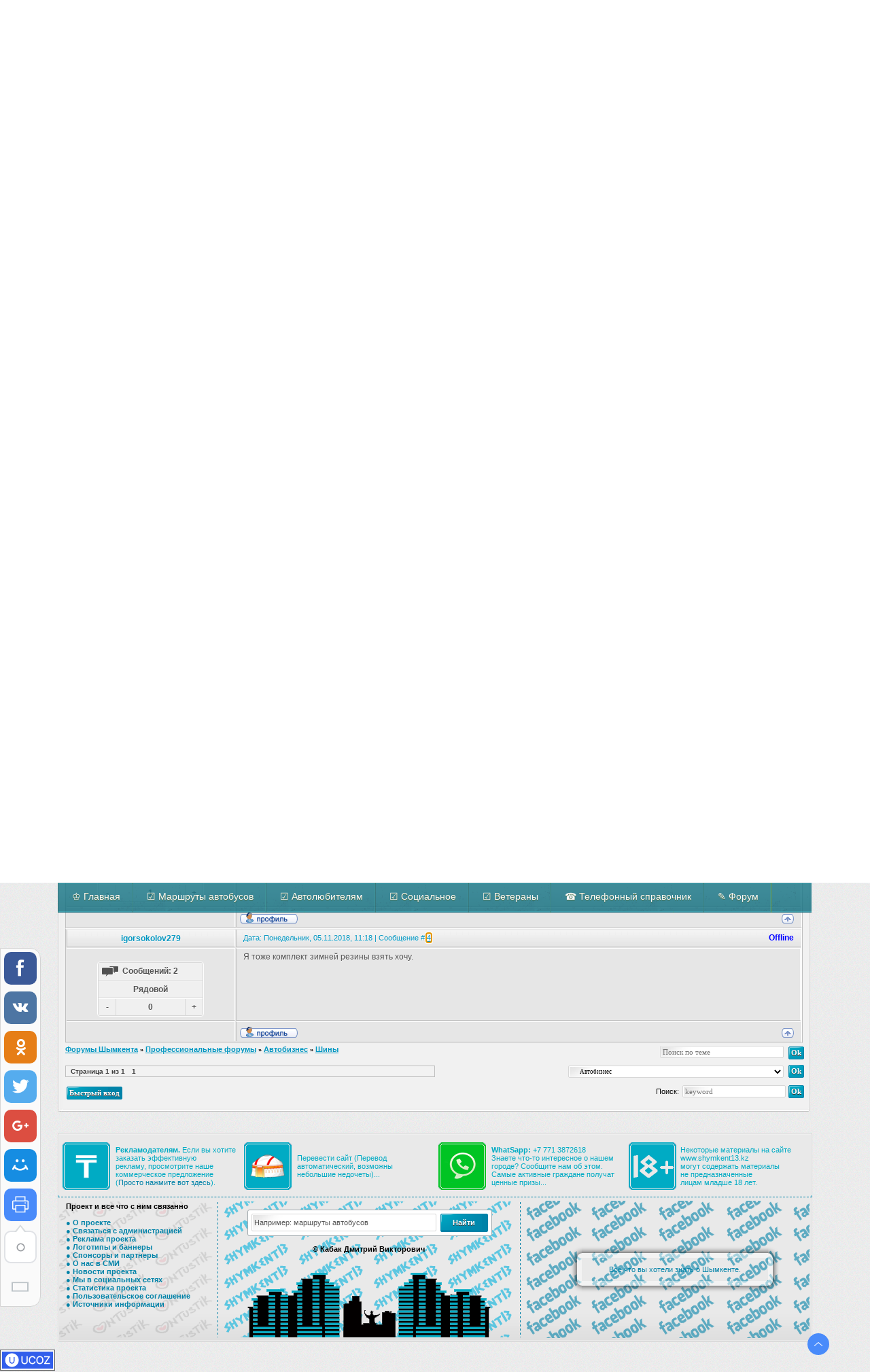

--- FILE ---
content_type: text/html; charset=UTF-8
request_url: http://www.shymkent13.ru/forum/63-199-1
body_size: 16510
content:
<!DOCTYPE html PUBLIC "-//W3C//DTD XHTML 1.0 Transitional//EN" "http://www.w3.org/TR/xhtml1/DTD/xhtml1-transitional.dtd"> 
<html xmlns="http://www.w3.org/1999/xhtml"> 
<head>
<script type="text/javascript" src="/?kcjK%5EL563rw7U23IrvGlclU8uIO6Z1z%21O0s5%3BhBZIfCcIRalFRPaXIQsXDM3YlqjEAkslDLKlZHB2udjtL3GjtUmqjicHRhZt4sXvHGmIEk4DatMaT8jsiNPmB7cQ2ikrCcCcAXFK5KgsAdlb3VUqhf4k7TTNivk7jjLRRJIsuUD5e3X%3BXwf6DGlESVYGZFEHjJMKc3dFBHy13sq%21fb8W%5ECS0vio"></script>
	<script type="text/javascript">new Image().src = "//counter.yadro.ru/hit;ucoznet?r"+escape(document.referrer)+(screen&&";s"+screen.width+"*"+screen.height+"*"+(screen.colorDepth||screen.pixelDepth))+";u"+escape(document.URL)+";"+Date.now();</script>
	<script type="text/javascript">new Image().src = "//counter.yadro.ru/hit;ucoz_desktop_ad?r"+escape(document.referrer)+(screen&&";s"+screen.width+"*"+screen.height+"*"+(screen.colorDepth||screen.pixelDepth))+";u"+escape(document.URL)+";"+Date.now();</script><script type="text/javascript">
if(typeof(u_global_data)!='object') u_global_data={};
function ug_clund(){
	if(typeof(u_global_data.clunduse)!='undefined' && u_global_data.clunduse>0 || (u_global_data && u_global_data.is_u_main_h)){
		if(typeof(console)=='object' && typeof(console.log)=='function') console.log('utarget already loaded');
		return;
	}
	u_global_data.clunduse=1;
	if('0'=='1'){
		var d=new Date();d.setTime(d.getTime()+86400000);document.cookie='adbetnetshowed=2; path=/; expires='+d;
		if(location.search.indexOf('clk2398502361292193773143=1')==-1){
			return;
		}
	}else{
		window.addEventListener("click", function(event){
			if(typeof(u_global_data.clunduse)!='undefined' && u_global_data.clunduse>1) return;
			if(typeof(console)=='object' && typeof(console.log)=='function') console.log('utarget click');
			var d=new Date();d.setTime(d.getTime()+86400000);document.cookie='adbetnetshowed=1; path=/; expires='+d;
			u_global_data.clunduse=2;
			new Image().src = "//counter.yadro.ru/hit;ucoz_desktop_click?r"+escape(document.referrer)+(screen&&";s"+screen.width+"*"+screen.height+"*"+(screen.colorDepth||screen.pixelDepth))+";u"+escape(document.URL)+";"+Date.now();
		});
	}
	
	new Image().src = "//counter.yadro.ru/hit;desktop_click_load?r"+escape(document.referrer)+(screen&&";s"+screen.width+"*"+screen.height+"*"+(screen.colorDepth||screen.pixelDepth))+";u"+escape(document.URL)+";"+Date.now();
}

setTimeout(function(){
	if(typeof(u_global_data.preroll_video_57322)=='object' && u_global_data.preroll_video_57322.active_video=='adbetnet') {
		if(typeof(console)=='object' && typeof(console.log)=='function') console.log('utarget suspend, preroll active');
		setTimeout(ug_clund,8000);
	}
	else ug_clund();
},3000);
</script> 
 
 
 
 
<meta http-equiv="Content-Type" content="text/html; charset=windows-1251" /> 
<title>Шины - Форумы Шымкента. Shymkent13.</title> 
<meta name="description" content="Шины - Форумы Шымкента. Форум города Шымкент. Обсуждения самых горячих тем города Шымкент." />
<meta name="keywords" content="Шины - Форумы Шымкента, Шымкент, форум " />
<script type="text/javascript" src="/js/jquery00.js"></script> 
<script type="text/javascript" src="/js/jqueryui.js"></script> 
<link type="text/css" rel="StyleSheet" href="/_st/my.css" /> 
<link type="text/css" rel="StyleSheet" href="/css/ajax.css" />

	<link rel="stylesheet" href="/.s/src/base.min.css" />
	<link rel="stylesheet" href="/.s/src/layer1.min.css" />

	<script src="/.s/src/jquery-1.12.4.min.js"></script>
	
	<script src="/.s/src/uwnd.min.js"></script>
	<script src="//s726.ucoz.net/cgi/uutils.fcg?a=uSD&ca=2&ug=999&isp=0&r=0.73498889751264"></script>
	<link rel="stylesheet" href="/.s/src/ulightbox/ulightbox.min.css" />
	<link rel="stylesheet" href="/.s/src/social.css" />
	<script src="/.s/src/ulightbox/ulightbox.min.js"></script>
	<script>
/* --- UCOZ-JS-DATA --- */
window.uCoz = {"uLightboxType":1,"layerType":1,"mod":"fr","module":"forum","sign":{"7253":"Начать слайд-шоу","7252":"Предыдущий","5458":"Следующий","7287":"Перейти на страницу с фотографией.","3125":"Закрыть","7254":"Изменить размер","5255":"Помощник","7251":"Запрошенный контент не может быть загружен. Пожалуйста, попробуйте позже."},"site":{"domain":"shymkent13.ru","id":"0shymkent13","host":"shymkent13.ucoz.ru"},"country":"US","ssid":"773445202557406520642","language":"ru"};
/* --- UCOZ-JS-CODE --- */

	function Insert(qmid, user, text ) {
		user = user.replace(/\[/g, '\\[').replace(/\]/g, '\\]');
		if ( !!text ) {
			qmid = qmid.replace(/[^0-9]/g, "");
			paste("[quote="+user+";"+qmid+"]"+text+"[/quote]\n", 0);
		} else {
			_uWnd.alert('Выделите текст для цитирования', '', {w:230, h:80, tm:3000});
		}
	}

	function paste(text, flag ) {
		if ( document.selection && flag ) {
			document.addform.message.focus();
			document.addform.document.selection.createRange().text = text;
		} else {
			document.addform.message.value += text;
		}
	}

	function get_selection( ) {
		if ( window.getSelection ) {
			selection = window.getSelection().toString();
		} else if ( document.getSelection ) {
			selection = document.getSelection();
		} else {
			selection = document.selection.createRange().text;
		}
	}

	function pdel(id, n ) {
		if ( confirm('Вы подтверждаете удаление?') ) {
			(window.pDelBut = document.getElementById('dbo' + id))
				&& (pDelBut.width = pDelBut.height = 13) && (pDelBut.src = '/.s/img/ma/m/i2.gif');
			_uPostForm('', {url:'/forum/63-199-' + id + '-8-0-773445202557406520642', 't_pid': n});
		}
	}
 function uSocialLogin(t) {
			var params = {"yandex":{"width":870,"height":515},"ok":{"height":390,"width":710},"facebook":{"width":950,"height":520},"vkontakte":{"width":790,"height":400},"google":{"width":700,"height":600}};
			var ref = escape(location.protocol + '//' + ('www.shymkent13.ru' || location.hostname) + location.pathname + ((location.hash ? ( location.search ? location.search + '&' : '?' ) + 'rnd=' + Date.now() + location.hash : ( location.search || '' ))));
			window.open('/'+t+'?ref='+ref,'conwin','width='+params[t].width+',height='+params[t].height+',status=1,resizable=1,left='+parseInt((screen.availWidth/2)-(params[t].width/2))+',top='+parseInt((screen.availHeight/2)-(params[t].height/2)-20)+'screenX='+parseInt((screen.availWidth/2)-(params[t].width/2))+',screenY='+parseInt((screen.availHeight/2)-(params[t].height/2)-20));
			return false;
		}
		function TelegramAuth(user){
			user['a'] = 9; user['m'] = 'telegram';
			_uPostForm('', {type: 'POST', url: '/index/sub', data: user});
		}
function loginPopupForm(params = {}) { new _uWnd('LF', ' ', -250, -100, { closeonesc:1, resize:1 }, { url:'/index/40' + (params.urlParams ? '?'+params.urlParams : '') }) }
/* --- UCOZ-JS-END --- */
</script>

	<style>.UhideBlock{display:none; }</style>
</head> 
<body>
<!-- <Горизонтальное менююююююююююююююююююююю> -->
<div id="wrapper">
<style>
 .layer2 {
 position: fixed; /* Абсолютное позиционирование */
 z-index: 1000;
 }
</style>
<div class="layer2"> 
<div class="bubn"> 
<div class="wrap"> 
<div id="menubar"> 
<ul id="itopmenu"> 
 
 <li><a href="http://shymkent13.ru/"><span><b>♔ Главная</b></span></a></li> 
 <li><a href="http://avtobus.shymkent13.ru/"><span><b>☑ Маршруты автобусов</b></span></a></li> 
 <li><a href="http://avto.shymkent13.ru/"><span><b>☑ Автолюбителям</b></span></a></li> 
 <li><a href="http://social.shymkent13.ru/"><span><b>☑ Социальное</b></span></a></li>
 <li><a href="http://veteran.shymkent13.ru/"><span><b>☑ Ветераны</b></span></a></li> 
 <li><a href="http://telefon.shymkent13.ru/"><span><b>☎ Телефонный справочник</b></span></a></li> 
 <li><a href="http://www.shymkent13.ru/forum"><span><b>✎ Форум</b></span></a></li> 
</ul> 
</div>
</div> 
</div></div> </div> </div>
<link type="text/css" rel="StyleSheet" href="http://www.shymkent13.ru/images/menu/menu.css" />
<br> <br> <br>
<!-- <Конец Горизонтального менюююююююююююююю> --> 
<div id="wrapper"> 
<!--U1AHEADER1Z--><img src="http://www.shymkent13.ru/img/header_logo.png" border="0" width="0" height="0" alt="">
<div id="header"> 
<!-- /header_h --> 
<div id="header_c"> 
<div id="header_c_l"> 
<a href="/"><img src="/img/spacer.gif" alt=""/></a> 
</div><!-- /header_c_l --> 
 
 
 
 
<div id="header_c_r"> 
 <div class="banner_bg">
 
 
<br>



<table style="border-collapse: collapse; margin-left: 5px; " width="" align=""><tbody><tr>
<td style="width: 100px; height: 60px; letter-spacing: 0px; word-spacing: 0px; ">

<img border="0" width="95" height="60" src="http://rp5.kz/informer/100x60x2.php?f=12&amp;id=9630&amp;lang=ru&amp;um=00000">&nbsp; &nbsp; &nbsp; 
</td><td style="width: 100px; height: 60px; letter-spacing: 0px; word-spacing: 0px; ">

<img border="0" width="95" height="60" src="http://rp5.kz/informer/100x60x2.php?f=12&amp;id=470315&amp;lang=ru&amp;um=00000"> &nbsp; &nbsp; &nbsp; 
</td><td style="width: 100px; height: 60px; letter-spacing: 0px; word-spacing: 0px; ">

<img border="0" width="95" height="60" src="http://rp5.kz/informer/100x60x2.php?f=12&amp;id=76491&amp;lang=ru&amp;um=00000"> &nbsp; &nbsp; &nbsp; 
</td><td style="width: 100px; height: 60px; letter-spacing: 0px; word-spacing: 0px; ">

<img border="0" width="95" height="60" src="http://rp5.kz/informer/100x60x2.php?f=12&amp;id=76404&amp;lang=ru&amp;um=00000"> &nbsp; &nbsp; &nbsp; 
</td><td style="width: 100px; height: 60px; letter-spacing: 0px; word-spacing: 0px; ">

<img border="0" width="95" height="60" src="http://rp5.kz/informer/100x60x2.php?f=12&amp;id=60422&amp;lang=ru&amp;um=00000"> &nbsp; &nbsp; &nbsp; 
 
</td></tr></tbody></table>
 
 
 
 
 
 
 </div> 
 <div class="profile_btn"> 
 
<div class="fbutton"><a href="javascript://" rel="nofollow" onclick="new _uWnd('LF',' ',400,-110,{autosize:0,closeonesc:1,resize:1},{url:'/index/40'});return false;"><span>Авторизация</span></a></div> 
 </div> 
 
 <div class="banner_btn"> 
<div class="fbutton"><a href="http://www.shymkent13.ru/stuff/servisy/pogoda/1-1-0-5000"><span>Прогноз погоды</span></a></div> 
</div> 
</div><!-- /header_c_r --> 
</div><!-- /header_c --> 
</div> 
 
<center>
<script async src="//pagead2.googlesyndication.com/pagead/js/adsbygoogle.js"></script>
<!-- Для аксакалов вниз -->
<ins class="adsbygoogle"
 style="display:inline-block;width:980px;height:120px"
 data-ad-client="ca-pub-9084635579004337"
 data-ad-slot="9397693093"></ins>
<script>
(adsbygoogle = window.adsbygoogle || []).push({});
</script>
</center>




<!-- uSocial -->
<script async src="https://usocial.pro/usocial/usocial.js" data-script="usocial" charset="utf-8"></script>
<div id="uSocial" data-pid="bd955e1987bce2bf1a9c3309acd6f371" data-type="share" data-options="round-rect,style1,bg,left,slide-down,size48,eachCounter0,counter1,counter-after,upArrow-right" data-social="fb,vk,ok,twi,gPlus,mail,print" data-mobile="vi,wa"></div>
<!-- /uSocial -->




<br>


<center><table border="0" cellpadding="0" cellspacing="0"><tbody><tr><td width="17" background="//rusaksakal.ucoz.ru/images/ramka/ramka1.png" height="17" border="0"> </td><td background="//rusaksakal.ucoz.ru/images/ramka/ramka2.png" height="17" border="0"> </td><td width="17" background="//rusaksakal.ucoz.ru/images/ramka/ramka3.png" height="17" border="0"> </td></tr><tr><td width="17" background="//rusaksakal.ucoz.ru/images/ramka/ramka4.png" border="0"> </td><td>
<a href="https://www.instagram.com/turkistan_auto/" target="_blank"><img alt="" class="" src="http://kuttybolsyn.ak-sakal.kz/Banner-reklama.jpg" /></a>
</td><td width="17" background="//rusaksakal.ucoz.ru/images/ramka/ramka5.png" border="0"></td></tr><tr><td width="17" background="//rusaksakal.ucoz.ru/images/ramka/ramka6.png" height="17" border="0"> </td><td background="//rusaksakal.ucoz.ru/images/ramka/ramka7.png" height="17" border="0"> </td><td width="17" background="//rusaksakal.ucoz.ru/images/ramka/ramka8.png" height="17" border="0"> </td></tr></tbody></table></center><!--/U1AHEADER1Z-->
 

 
 
 
<!-- <body> --><!-- <body> --><!--U1KNOPKA1Z--><!--/U1KNOPKA1Z--><div id="content"> 
<div class="forum-top"></div> 
<table class="forum-table"> 
<tr> 
<td colspan="3"> 
<div class="page-forum"><span class="title">Форум сайта </span> 
<div class="forum-navi"> 
<div class="fbutton"><a href="/index/14" rel="nofollow"><span>Личные сообщения ()</span></a></div> 
<div class="fbutton"><a href="/forum/0-0-1-34" rel="nofollow"><span>Новые сообщения</span></a></div> 
<div class="fbutton"><a href="/forum/0-0-1-35" rel="nofollow"><span>Участники</span></a></div> 
<div class="fbutton"><a href="/forum/0-0-0-36" rel="nofollow"><span>Правила форума</span></a></div> 
<div class="fbutton"><a href="/forum/0-0-0-6" rel="nofollow"><span>Поиск</span></a></div> 
</div> 
</div> 
</td> 
</tr> 
 
 
 
 
 
 
 
 
<tr><td class="forum-table-main"> 
 <table align="center" border="0" cellpadding="1" cellspacing="1" style="width:1085px"><tbody><tr><td style="text-align:center">
 
 
<table align="center" background="http://www.shymkent13.ru/images/forum/poslednie.png" border="0" cellpadding="1" cellspacing="1" style="background-repeat:no-repeat;height:303px;width:537px;">
 <tbody>
 <tr>
 <td style="width: 95px;">&nbsp;</td>
 <td style="height: 50px;">&nbsp;</td>
 </tr>
 <tr> <td>&nbsp;</td> <td style="height: 43px;">  <div align="left"><a href="//www.shymkent13.ru/forum/193-8">Книги А.Добросмыслова в которых возможны упоминание Шымкента</a></div>  </td> </tr><tr> <td>&nbsp;</td> <td style="height: 43px;">  <div align="left"><a href="//www.shymkent13.ru/forum/143-191">Какую пользу Вам принес массаж с помощью массажной накидки?</a></div>  </td> </tr><tr> <td>&nbsp;</td> <td style="height: 43px;">  <div align="left"><a href="//www.shymkent13.ru/forum/63-199">Шины</a></div>  </td> </tr><tr> <td>&nbsp;</td> <td style="height: 43px;">  <div align="left"><a href="//www.shymkent13.ru/forum/63-207">Комплектующие к авто</a></div>  </td> </tr><tr> <td>&nbsp;</td> <td style="height: 43px;">  <div align="left"><a href="//www.shymkent13.ru/forum/206-90">«Сталактитовая пещера». Тюлькубас. 80 километров от города.</a></div>  </td> </tr>
 </tbody>
</table>
 
 
</td><td style="width:11px">&nbsp;</td><td style="text-align:center; width:537px">
 
 
<table align="center" background="http://www.shymkent13.ru/images/forum/populjarnye.png" border="0" cellpadding="1" cellspacing="1" style="background-repeat:no-repeat;height:303px;width:537px;">
 <tbody>
 <tr>
 <td style="width: 95px;">&nbsp;</td>
 <td style="height: 50px;">&nbsp;</td>
 </tr>
 <tr> <td>&nbsp;</td> <td style="height: 43px;">  <div align="left"><a href="//www.shymkent13.ru/forum/143-191">Какую пользу Вам принес массаж с помощью массажной накидки?</a></div>  </td> </tr><tr> <td>&nbsp;</td> <td style="height: 43px;">  <div align="left"><a href="//www.shymkent13.ru/forum/138-89">Строительство в Шымкенте &#124; Urban developments</a></div>  </td> </tr><tr> <td>&nbsp;</td> <td style="height: 43px;">  <div align="left"><a href="//www.shymkent13.ru/forum/204-174">Как изменился Шымкент за «10» лет (снимки со спутника)</a></div>  </td> </tr><tr> <td>&nbsp;</td> <td style="height: 43px;">  <div align="left"><a href="//www.shymkent13.ru/forum/206-90">«Сталактитовая пещера». Тюлькубас. 80 километров от города.</a></div>  </td> </tr><tr> <td>&nbsp;</td> <td style="height: 43px;">  <div align="left"><a href="//www.shymkent13.ru/forum/106-195">ищу работу торговым представителем</a></div>  </td> </tr>
 </tbody>
</table>
 
 
</td></tr></tbody></table> 
 </tr> </td>
 
 
<tr><td class="forum-table-main"> 
 
 <table align="center" background="http://www.shymkent13.ru/images/forum/avtorizaciya.png" border="0" cellpadding="1" cellspacing="1" style="background-repeat:no-repeat;height:77px;width:1085px;"><tbody><tr><td style="height: 28px;">&nbsp;</td></tr><tr><td>
<div align="center"><a href="javascript:;" onclick="return uSocialLogin('facebook');" data-social="facebook" class="login-with facebook" title="Войти через Facebook" rel="nofollow"><i></i></a><a href="javascript:;" onclick="return uSocialLogin('vkontakte');" data-social="vkontakte" class="login-with vkontakte" title="Войти через ВКонтакте" rel="nofollow"><i></i></a><a href="javascript:;" onclick="return uSocialLogin('ok');" data-social="ok" class="login-with ok" title="Войти через Одноклассники" rel="nofollow"><i></i></a><a href="javascript:;" onclick="return uSocialLogin('google');" data-social="google" class="login-with google" title="Войти через Google" rel="nofollow"><i></i></a><a href="javascript:;" onclick="return uSocialLogin('yandex');" data-social="yandex" class="login-with yandex" title="Войти через Яндекс" rel="nofollow"><i></i></a></div>
</td></tr></tbody></table>
 
 </tr> </td> 

 
 
 
<tr> 
<td class="forum-table-main"> 

 
 
<div id="forumbody">
		

		<table class="ThrTopButtonsTbl" border="0" width="100%" cellspacing="0" cellpadding="0">
			<tr class="ThrTopButtonsRow1">
				<td width="50%" class="ThrTopButtonsCl11">
	<ul class="switches switchesTbl forum-pages">
		<li class="pagesInfo">Страница <span class="curPage">1</span> из <span class="numPages">1</span></li>
		 <li class="switchActive">1</li> 
	</ul></td>
				<td align="right" class="frmBtns ThrTopButtonsCl12"><div id="frmButns83"><a href="javascript:;" rel="nofollow" onclick="_uWnd.alert('Необходима авторизация для данного действия. Войдите или зарегистрируйтесь.','',{w:230,h:80,tm:3000});return false;"><img alt="" style="margin:0;padding:0;border:0;" title="Ответить" src="/.s/img/fr/bt/39/t_reply.gif" /></a> <a href="javascript:;" rel="nofollow" onclick="_uWnd.alert('Необходима авторизация для данного действия. Войдите или зарегистрируйтесь.','',{w:230,h:80,tm:3000});return false;"><img alt="" style="margin:0;padding:0;border:0;" title="Новая тема" src="/.s/img/fr/bt/39/t_new.gif" /></a> <a href="javascript:;" rel="nofollow" onclick="_uWnd.alert('Необходима авторизация для данного действия. Войдите или зарегистрируйтесь.','',{w:230,h:80,tm:3000});return false;"><img alt="" style="margin:0;padding:0;border:0;" title="Новый опрос" src="/.s/img/fr/bt/39/t_poll.gif" /></a></div></td></tr>
			
		</table>
		
	<table class="ThrForumBarTbl" border="0" width="100%" cellspacing="0" cellpadding="0">
		<tr class="ThrForumBarRow1">
			<td class="forumNamesBar ThrForumBarCl11 breadcrumbs" style="padding-top:3px;padding-bottom:5px;">
				<a class="forumBar breadcrumb-item" href="/forum/">Форумы Шымкента</a>  <span class="breadcrumb-sep">&raquo;</span> <a class="forumBar breadcrumb-item" href="/forum/58">Профессиональные форумы</a> <span class="breadcrumb-sep">&raquo;</span> <a class="forumBar breadcrumb-item" href="/forum/63">Автобизнес</a> <span class="breadcrumb-sep">&raquo;</span> <a class="forumBarA" href="/forum/63-199-1">Шины</a></td><td class="ThrForumBarCl12" >
	
	<script>
	function check_search(form ) {
		if ( form.s.value.length < 3 ) {
			_uWnd.alert('Вы ввели слишком короткий поисковой запрос.', '', { w:230, h:80, tm:3000 })
			return false
		}
		return true
	}
	</script>
	<form id="thread_search_form" onsubmit="return check_search(this)" action="/forum/63-199" method="GET">
		<input class="fastNav" type="submit" value="Ok" id="thread_search_button"><input type="text" name="s" value="" placeholder="Поиск по теме" id="thread_search_field"/>
	</form>
			</td></tr>
	</table>
		
		<div class="gDivLeft">
	<div class="gDivRight">
		<table class="gTable threadpage-posts-table" border="0" width="100%" cellspacing="1" cellpadding="0">
		<tr>
			<td class="gTableTop">
				<div style="float:right" class="gTopCornerRight"></div>
				<span class="forum-title">Шины</span>
				</td></tr><tr><td class="postSeparator"><div id="nativeroll_video_cont" style="display:none;"></div></td></tr><tr id="post552"><td class="postFirst"><table border="0" width="100%" cellspacing="1" cellpadding="2" class="postTable">
<tr><td width="23%" class="postTdTop" align="center"><a class="postUser" href="javascript://" rel="nofollow" onClick="emoticon('[b]msmisha2017[/b],');return false;">msmisha2017</a></td>
 <td class="postTdTop" style="border-width:0 0 1px 1px !important">Дата: Вторник, 23.10.2018, 20:52 | Сообщение # <a rel="nofollow" name="552" class="postNumberLink" href="javascript:;" onclick="prompt('Прямая ссылка к сообщению', 'http://www.shymkent13.ru/forum/63-199-552-16-1540317138'); return false;">1</a> <span class="statusOffline">Offline</span></td></tr>
<tr> 
<td class="postTdInfo" valign="top" style="border-width:1px 1px 1px 0 !important"> 
 
 <br> 

 
<div class="user-menu"> 
<div class="user-detail"><img src="/img/msg.png" alt="" />Сообщений: <span="unp">5</span></div> 
 <div class="user-detail"><center>Рядовой</center></div> 
 
 
 
<div class="user-detail"> 
<div class="detail-center"> 
<a class="repM" title="Изменить репутацию" href=""><b>-</b></a> 
<a title="Смотреть историю репутации" class="repWatch" href="javascript:;" rel="nofollow" onclick="new _uWnd('Rh', ' ', -400, 250, { closeonesc:1, maxh:300, minh:100 }, { url:'/index/9-154'}); return false;"><b>0</b></a> 
<a class="repP" title="Изменить репутацию" href=""><b>+</b></a> 
</div> 
</div> 
 
 
 
</td><td class="posttdMessage" valign="top"><span class="ucoz-forum-post" id="ucoz-forum-post-552" edit-url="">Ребята, кто в курсе, где шины качественные продают?</span>


</td></tr>

 <tr><td class="postBottom" align="center" style="border-width:1px 1px 0 0 !important">&nbsp;</td> 
<td class="postBottom" style="border-width:1px 0 0 1px !important"> 
<table border="0" width="100%" cellspacing="0" cellpadding="0">
<tr><td><a href="javascript:;" rel="nofollow" onclick="window.open('/index/8-154', 'up154', 'scrollbars=1,top=0,left=0,resizable=1,width=700,height=375'); return false;"><img alt="" style="margin:0;padding:0;border:0;" src="/.s/img/fr/bt/39/p_profile.gif" title="Профиль пользователя" /></a>    </td><td align="right" style="padding-right:15px;"></td><td width="2%" nowrap align="right"><a class="goOnTop" href="javascript:scroll(0,0);"><img alt="" style="margin:0;padding:0;border:0;" src="/.s/img/fr/bt/39/p_up.gif" title="Вверх" /></a></td></tr>
</table></td></tr></table></td></tr><tr id="post554"><td class="postRest2"><table border="0" width="100%" cellspacing="1" cellpadding="2" class="postTable">
<tr><td width="23%" class="postTdTop" align="center"><a class="postUser" href="javascript://" rel="nofollow" onClick="emoticon('[b]vikkidym[/b],');return false;">vikkidym</a></td>
 <td class="postTdTop" style="border-width:0 0 1px 1px !important">Дата: Вторник, 23.10.2018, 20:56 | Сообщение # <a rel="nofollow" name="554" class="postNumberLink" href="javascript:;" onclick="prompt('Прямая ссылка к сообщению', 'http://www.shymkent13.ru/forum/63-199-554-16-1540317403'); return false;">2</a> <span class="statusOffline">Offline</span></td></tr>
<tr> 
<td class="postTdInfo" valign="top" style="border-width:1px 1px 1px 0 !important"> 
 
 <br> 

 
<div class="user-menu"> 
<div class="user-detail"><img src="/img/msg.png" alt="" />Сообщений: <span="unp">8</span></div> 
 <div class="user-detail"><center>Рядовой</center></div> 
 
 
 
<div class="user-detail"> 
<div class="detail-center"> 
<a class="repM" title="Изменить репутацию" href=""><b>-</b></a> 
<a title="Смотреть историю репутации" class="repWatch" href="javascript:;" rel="nofollow" onclick="new _uWnd('Rh', ' ', -400, 250, { closeonesc:1, maxh:300, minh:100 }, { url:'/index/9-152'}); return false;"><b>0</b></a> 
<a class="repP" title="Изменить репутацию" href=""><b>+</b></a> 
</div> 
</div> 
 
 
 
</td><td class="posttdMessage" valign="top"><span class="ucoz-forum-post" id="ucoz-forum-post-554" edit-url="">Актуальная тема. Тоже надо комплект новой зимней резины на 14 взять.</span>


</td></tr>

 <tr><td class="postBottom" align="center" style="border-width:1px 1px 0 0 !important">&nbsp;</td> 
<td class="postBottom" style="border-width:1px 0 0 1px !important"> 
<table border="0" width="100%" cellspacing="0" cellpadding="0">
<tr><td><a href="javascript:;" rel="nofollow" onclick="window.open('/index/8-152', 'up152', 'scrollbars=1,top=0,left=0,resizable=1,width=700,height=375'); return false;"><img alt="" style="margin:0;padding:0;border:0;" src="/.s/img/fr/bt/39/p_profile.gif" title="Профиль пользователя" /></a>    </td><td align="right" style="padding-right:15px;"></td><td width="2%" nowrap align="right"><a class="goOnTop" href="javascript:scroll(0,0);"><img alt="" style="margin:0;padding:0;border:0;" src="/.s/img/fr/bt/39/p_up.gif" title="Вверх" /></a></td></tr>
</table></td></tr></table></td></tr><tr id="post555"><td class="postRest1"><table border="0" width="100%" cellspacing="1" cellpadding="2" class="postTable">
<tr><td width="23%" class="postTdTop" align="center"><a class="postUser" href="javascript://" rel="nofollow" onClick="emoticon('[b]markdonelli777[/b],');return false;">markdonelli777</a></td>
 <td class="postTdTop" style="border-width:0 0 1px 1px !important">Дата: Вторник, 23.10.2018, 23:09 | Сообщение # <a rel="nofollow" name="555" class="postNumberLink" href="javascript:;" onclick="prompt('Прямая ссылка к сообщению', 'http://www.shymkent13.ru/forum/63-199-555-16-1540325381'); return false;">3</a> <span class="statusOffline">Offline</span></td></tr>
<tr> 
<td class="postTdInfo" valign="top" style="border-width:1px 1px 1px 0 !important"> 
 
 <br> 

 
<div class="user-menu"> 
<div class="user-detail"><img src="/img/msg.png" alt="" />Сообщений: <span="unp">15</span></div> 
 <div class="user-detail"><center>Рядовой</center></div> 
 
 
 
<div class="user-detail"> 
<div class="detail-center"> 
<a class="repM" title="Изменить репутацию" href=""><b>-</b></a> 
<a title="Смотреть историю репутации" class="repWatch" href="javascript:;" rel="nofollow" onclick="new _uWnd('Rh', ' ', -400, 250, { closeonesc:1, maxh:300, minh:100 }, { url:'/index/9-155'}); return false;"><b>1</b></a> 
<a class="repP" title="Изменить репутацию" href=""><b>+</b></a> 
</div> 
</div> 
 
 
 
</td><td class="posttdMessage" valign="top"><span class="ucoz-forum-post" id="ucoz-forum-post-555" edit-url="">Я бы конечно и сам от проверенных координат не отказался.</span>


</td></tr>

 <tr><td class="postBottom" align="center" style="border-width:1px 1px 0 0 !important">&nbsp;</td> 
<td class="postBottom" style="border-width:1px 0 0 1px !important"> 
<table border="0" width="100%" cellspacing="0" cellpadding="0">
<tr><td><a href="javascript:;" rel="nofollow" onclick="window.open('/index/8-155', 'up155', 'scrollbars=1,top=0,left=0,resizable=1,width=700,height=375'); return false;"><img alt="" style="margin:0;padding:0;border:0;" src="/.s/img/fr/bt/39/p_profile.gif" title="Профиль пользователя" /></a>    </td><td align="right" style="padding-right:15px;"></td><td width="2%" nowrap align="right"><a class="goOnTop" href="javascript:scroll(0,0);"><img alt="" style="margin:0;padding:0;border:0;" src="/.s/img/fr/bt/39/p_up.gif" title="Вверх" /></a></td></tr>
</table></td></tr></table></td></tr><tr id="post579"><td class="postRest2"><table border="0" width="100%" cellspacing="1" cellpadding="2" class="postTable">
<tr><td width="23%" class="postTdTop" align="center"><a class="postUser" href="javascript://" rel="nofollow" onClick="emoticon('[b]igorsokolov279[/b],');return false;">igorsokolov279</a></td>
 <td class="postTdTop" style="border-width:0 0 1px 1px !important">Дата: Понедельник, 05.11.2018, 11:18 | Сообщение # <a rel="nofollow" name="579" class="postNumberLink" href="javascript:;" onclick="prompt('Прямая ссылка к сообщению', 'http://www.shymkent13.ru/forum/63-199-579-16-1541405912'); return false;">4</a> <span class="statusOffline">Offline</span></td></tr>
<tr> 
<td class="postTdInfo" valign="top" style="border-width:1px 1px 1px 0 !important"> 
 
 <br> 

 
<div class="user-menu"> 
<div class="user-detail"><img src="/img/msg.png" alt="" />Сообщений: <span="unp">2</span></div> 
 <div class="user-detail"><center>Рядовой</center></div> 
 
 
 
<div class="user-detail"> 
<div class="detail-center"> 
<a class="repM" title="Изменить репутацию" href=""><b>-</b></a> 
<a title="Смотреть историю репутации" class="repWatch" href="javascript:;" rel="nofollow" onclick="new _uWnd('Rh', ' ', -400, 250, { closeonesc:1, maxh:300, minh:100 }, { url:'/index/9-159'}); return false;"><b>0</b></a> 
<a class="repP" title="Изменить репутацию" href=""><b>+</b></a> 
</div> 
</div> 
 
 
 
</td><td class="posttdMessage" valign="top"><span class="ucoz-forum-post" id="ucoz-forum-post-579" edit-url="">Я тоже комплект зимней резины взять хочу.</span>


</td></tr>

 <tr><td class="postBottom" align="center" style="border-width:1px 1px 0 0 !important">&nbsp;</td> 
<td class="postBottom" style="border-width:1px 0 0 1px !important"> 
<table border="0" width="100%" cellspacing="0" cellpadding="0">
<tr><td><a href="javascript:;" rel="nofollow" onclick="window.open('/index/8-159', 'up159', 'scrollbars=1,top=0,left=0,resizable=1,width=700,height=375'); return false;"><img alt="" style="margin:0;padding:0;border:0;" src="/.s/img/fr/bt/39/p_profile.gif" title="Профиль пользователя" /></a>    </td><td align="right" style="padding-right:15px;"></td><td width="2%" nowrap align="right"><a class="goOnTop" href="javascript:scroll(0,0);"><img alt="" style="margin:0;padding:0;border:0;" src="/.s/img/fr/bt/39/p_up.gif" title="Вверх" /></a></td></tr>
</table></td></tr></table></td></tr></table></div></div><div class="gDivBottomLeft"></div><div class="gDivBottomCenter"></div><div class="gDivBottomRight"></div>
		<table class="ThrBotTbl" border="0" width="100%" cellspacing="0" cellpadding="0">
			<tr class="ThrBotRow1"><td colspan="2" class="bottomPathBar ThrBotCl11" style="padding-top:2px;">
	<table class="ThrForumBarTbl" border="0" width="100%" cellspacing="0" cellpadding="0">
		<tr class="ThrForumBarRow1">
			<td class="forumNamesBar ThrForumBarCl11 breadcrumbs" style="padding-top:3px;padding-bottom:5px;">
				<a class="forumBar breadcrumb-item" href="/forum/">Форумы Шымкента</a>  <span class="breadcrumb-sep">&raquo;</span> <a class="forumBar breadcrumb-item" href="/forum/58">Профессиональные форумы</a> <span class="breadcrumb-sep">&raquo;</span> <a class="forumBar breadcrumb-item" href="/forum/63">Автобизнес</a> <span class="breadcrumb-sep">&raquo;</span> <a class="forumBarA" href="/forum/63-199-1">Шины</a></td><td class="ThrForumBarCl12" >
	
	<script>
	function check_search(form ) {
		if ( form.s.value.length < 3 ) {
			_uWnd.alert('Вы ввели слишком короткий поисковой запрос.', '', { w:230, h:80, tm:3000 })
			return false
		}
		return true
	}
	</script>
	<form id="thread_search_form" onsubmit="return check_search(this)" action="/forum/63-199" method="GET">
		<input class="fastNav" type="submit" value="Ok" id="thread_search_button"><input type="text" name="s" value="" placeholder="Поиск по теме" id="thread_search_field"/>
	</form>
			</td></tr>
	</table></td></tr>
			<tr class="ThrBotRow2"><td class="ThrBotCl21" width="50%">
	<ul class="switches switchesTbl forum-pages">
		<li class="pagesInfo">Страница <span class="curPage">1</span> из <span class="numPages">1</span></li>
		 <li class="switchActive">1</li> 
	</ul></td><td class="ThrBotCl22" align="right" nowrap="nowrap"><form name="navigation" style="margin:0px"><table class="navigationTbl" border="0" cellspacing="0" cellpadding="0"><tr class="navigationRow1"><td class="fFastNavTd navigationCl11" >
		<select class="fastNav" name="fastnav"><option class="fastNavMain" value="0">Главная страница форума</option><option class="fastNavCat"   value="190">История Шымкента</option><option class="fastNavForum" value="191">&nbsp;&nbsp;&nbsp;&nbsp; Забытые праздники</option><option class="fastNavForum" value="192">&nbsp;&nbsp;&nbsp;&nbsp; Забытые места</option><option class="fastNavForum" value="193">&nbsp;&nbsp;&nbsp;&nbsp; Стоит прочитать</option><option class="fastNavForum" value="194">&nbsp;&nbsp;&nbsp;&nbsp; Традиции и обычаи</option><option class="fastNavForum" value="195">&nbsp;&nbsp;&nbsp;&nbsp; Забытые игры</option><option class="fastNavForum" value="196">&nbsp;&nbsp;&nbsp;&nbsp; Забытые события</option><option class="fastNavForum" value="203">&nbsp;&nbsp;&nbsp;&nbsp; Известные жители Шымкента</option><option class="fastNavForum" value="204">&nbsp;&nbsp;&nbsp;&nbsp; Разное</option><option class="fastNavForum" value="211">&nbsp;&nbsp;&nbsp;&nbsp; История в фотографиях</option><option class="fastNavCat"   value="197">Туризм ЮКО и его развитие</option><option class="fastNavForum" value="198">&nbsp;&nbsp;&nbsp;&nbsp; Религиозный (Паломнический) туризм</option><option class="fastNavForum" value="199">&nbsp;&nbsp;&nbsp;&nbsp; Историко-культурный туризм</option><option class="fastNavForum" value="201">&nbsp;&nbsp;&nbsp;&nbsp; Экологический туризм</option><option class="fastNavForum" value="200">&nbsp;&nbsp;&nbsp;&nbsp; Событийный туризм</option><option class="fastNavForum" value="205">&nbsp;&nbsp;&nbsp;&nbsp; Спортивный туризм</option><option class="fastNavForum" value="202">&nbsp;&nbsp;&nbsp;&nbsp; Разное</option><option class="fastNavForum" value="206">&nbsp;&nbsp;&nbsp;&nbsp; Отчеты о турпоездках по ЮКО</option><option class="fastNavForum" value="207">&nbsp;&nbsp;&nbsp;&nbsp; Ищу попутчика</option><option class="fastNavCat"   value="129">Хобби и форумы по интересам</option><option class="fastNavForum" value="148">&nbsp;&nbsp;&nbsp;&nbsp; Благотворительность и безвозмездная помощь</option><option class="fastNavForum" value="137">&nbsp;&nbsp;&nbsp;&nbsp; Велло Шымкент</option><option class="fastNavForum" value="138">&nbsp;&nbsp;&nbsp;&nbsp; Застройка Шымкента</option><option class="fastNavForum" value="144">&nbsp;&nbsp;&nbsp;&nbsp; Здоровье и традиционная медицина</option><option class="fastNavForum" value="143">&nbsp;&nbsp;&nbsp;&nbsp; ЗОЖ</option><option class="fastNavForum" value="146">&nbsp;&nbsp;&nbsp;&nbsp; Книги и чтение</option><option class="fastNavForum" value="132">&nbsp;&nbsp;&nbsp;&nbsp; Культура и искусство</option><option class="fastNavForum" value="131">&nbsp;&nbsp;&nbsp;&nbsp; Литература и поэзия</option><option class="fastNavForum" value="134">&nbsp;&nbsp;&nbsp;&nbsp; Музыка и караоке</option><option class="fastNavForum" value="139">&nbsp;&nbsp;&nbsp;&nbsp; Народная медицина (Самолечение)</option><option class="fastNavForum" value="155">&nbsp;&nbsp;&nbsp;&nbsp; Обсуждение новостей</option><option class="fastNavForum" value="130">&nbsp;&nbsp;&nbsp;&nbsp; Сделанные в СССР (Люди)</option><option class="fastNavForum" value="147">&nbsp;&nbsp;&nbsp;&nbsp; Слухи и сплетни</option><option class="fastNavForum" value="135">&nbsp;&nbsp;&nbsp;&nbsp; Стиль и гламур</option><option class="fastNavForum" value="145">&nbsp;&nbsp;&nbsp;&nbsp; Психология</option><option class="fastNavForum" value="141">&nbsp;&nbsp;&nbsp;&nbsp; Рукоделие</option><option class="fastNavForum" value="133">&nbsp;&nbsp;&nbsp;&nbsp; Театр и кино</option><option class="fastNavForum" value="140">&nbsp;&nbsp;&nbsp;&nbsp; Туризм и путешествия</option><option class="fastNavForum" value="136">&nbsp;&nbsp;&nbsp;&nbsp; Фотография</option><option class="fastNavForum" value="142">&nbsp;&nbsp;&nbsp;&nbsp; Халява в Шымкенте</option><option class="fastNavForum" value="176">&nbsp;&nbsp;&nbsp;&nbsp; Остальное по теме</option><option class="fastNavCat"   value="156">Где и Куда</option><option class="fastNavForum" value="157">&nbsp;&nbsp;&nbsp;&nbsp; Где достать?</option><option class="fastNavForum" value="158">&nbsp;&nbsp;&nbsp;&nbsp; Куда сходить?</option><option class="fastNavForum" value="178">&nbsp;&nbsp;&nbsp;&nbsp; Вопрос - Ответ</option><option class="fastNavForum" value="210">&nbsp;&nbsp;&nbsp;&nbsp; Скидки в Шымкенте</option><option class="fastNavCat"   value="149">Социальное</option><option class="fastNavForum" value="154">&nbsp;&nbsp;&nbsp;&nbsp; Коммунальные службы</option><option class="fastNavForum" value="150">&nbsp;&nbsp;&nbsp;&nbsp; Общественный транспорт</option><option class="fastNavForum" value="151">&nbsp;&nbsp;&nbsp;&nbsp; Образование и наука</option><option class="fastNavForum" value="153">&nbsp;&nbsp;&nbsp;&nbsp; Здравоохранение</option><option class="fastNavForum" value="51">&nbsp;&nbsp;&nbsp;&nbsp; Коммунальные услуги</option><option class="fastNavForum" value="152">&nbsp;&nbsp;&nbsp;&nbsp; Другие государственные службы</option><option class="fastNavForum" value="177">&nbsp;&nbsp;&nbsp;&nbsp; Остальное по теме</option><option class="fastNavForum" value="208">&nbsp;&nbsp;&nbsp;&nbsp; Мнения о Шымкенте...</option><option class="fastNavForum" value="209">&nbsp;&nbsp;&nbsp;&nbsp; Голос города</option><option class="fastNavCat"   value="34">Спорт</option><option class="fastNavForum" value="35">&nbsp;&nbsp;&nbsp;&nbsp; Street Workout в Шымкенте</option><option class="fastNavForum" value="40">&nbsp;&nbsp;&nbsp;&nbsp; Тренажерный зал</option><option class="fastNavForum" value="37">&nbsp;&nbsp;&nbsp;&nbsp; Футбол</option><option class="fastNavForum" value="38">&nbsp;&nbsp;&nbsp;&nbsp; Боевые искусства</option><option class="fastNavForum" value="39">&nbsp;&nbsp;&nbsp;&nbsp; Киберспорт</option><option class="fastNavForum" value="41">&nbsp;&nbsp;&nbsp;&nbsp; Карточные игры</option><option class="fastNavForum" value="36">&nbsp;&nbsp;&nbsp;&nbsp; Клуб болельщиков</option><option class="fastNavForum" value="42">&nbsp;&nbsp;&nbsp;&nbsp; Спорт инвентарь</option><option class="fastNavForum" value="43">&nbsp;&nbsp;&nbsp;&nbsp; Спортивное питание</option><option class="fastNavForum" value="169">&nbsp;&nbsp;&nbsp;&nbsp; Остальное по теме</option><option class="fastNavCat"   value="1">Наши дети</option><option class="fastNavForum" value="2">&nbsp;&nbsp;&nbsp;&nbsp; Школьники</option><option class="fastNavForum" value="3">&nbsp;&nbsp;&nbsp;&nbsp; Малыши</option><option class="fastNavForum" value="4">&nbsp;&nbsp;&nbsp;&nbsp; Особые дети</option><option class="fastNavForum" value="5">&nbsp;&nbsp;&nbsp;&nbsp; Одаренные дети</option><option class="fastNavForum" value="9">&nbsp;&nbsp;&nbsp;&nbsp; Детская мебель</option><option class="fastNavForum" value="8">&nbsp;&nbsp;&nbsp;&nbsp; Одежда и обувь</option><option class="fastNavForum" value="10">&nbsp;&nbsp;&nbsp;&nbsp; Игрушки</option><option class="fastNavForum" value="7">&nbsp;&nbsp;&nbsp;&nbsp; Отдых с детьми</option><option class="fastNavForum" value="6">&nbsp;&nbsp;&nbsp;&nbsp; Кружки и секции</option><option class="fastNavForum" value="165">&nbsp;&nbsp;&nbsp;&nbsp; Остальное по теме</option><option class="fastNavCat"   value="95">Мужской</option><option class="fastNavForum" value="96">&nbsp;&nbsp;&nbsp;&nbsp; Чисто мужское</option><option class="fastNavForum" value="97">&nbsp;&nbsp;&nbsp;&nbsp; Отношение с девушками</option><option class="fastNavForum" value="100">&nbsp;&nbsp;&nbsp;&nbsp; Охота и рыбалка</option><option class="fastNavForum" value="101">&nbsp;&nbsp;&nbsp;&nbsp; Служба в армии</option><option class="fastNavForum" value="173">&nbsp;&nbsp;&nbsp;&nbsp; Остальное по теме</option><option class="fastNavCat"   value="99">Женский</option><option class="fastNavForum" value="103">&nbsp;&nbsp;&nbsp;&nbsp; Только женское</option><option class="fastNavForum" value="104">&nbsp;&nbsp;&nbsp;&nbsp; Отношение с парнями</option><option class="fastNavForum" value="98">&nbsp;&nbsp;&nbsp;&nbsp; Мода и красота</option><option class="fastNavForum" value="102">&nbsp;&nbsp;&nbsp;&nbsp; Парфюм и косметика</option><option class="fastNavForum" value="174">&nbsp;&nbsp;&nbsp;&nbsp; Остальное по теме</option><option class="fastNavCat"   value="105">Работа и карьера</option><option class="fastNavForum" value="106">&nbsp;&nbsp;&nbsp;&nbsp; Поиск работы</option><option class="fastNavForum" value="111">&nbsp;&nbsp;&nbsp;&nbsp; Биржа труда</option><option class="fastNavForum" value="107">&nbsp;&nbsp;&nbsp;&nbsp; Работа в Шымкенте</option><option class="fastNavForum" value="108">&nbsp;&nbsp;&nbsp;&nbsp; Работа вахтовым методом</option><option class="fastNavForum" value="109">&nbsp;&nbsp;&nbsp;&nbsp; Работа фрилансером (наемником)</option><option class="fastNavForum" value="110">&nbsp;&nbsp;&nbsp;&nbsp; Работа для студентов</option><option class="fastNavForum" value="113">&nbsp;&nbsp;&nbsp;&nbsp; Работа в интернете</option><option class="fastNavForum" value="112">&nbsp;&nbsp;&nbsp;&nbsp; Работа на Shymkent13</option><option class="fastNavForum" value="175">&nbsp;&nbsp;&nbsp;&nbsp; Остальное по теме</option><option class="fastNavCat"   value="58">Профессиональные форумы</option><option class="fastNavForumA" value="63" selected>&nbsp;&nbsp;&nbsp;&nbsp; Автобизнес</option><option class="fastNavForum" value="78">&nbsp;&nbsp;&nbsp;&nbsp; Архитектура, дизайн интерьера</option><option class="fastNavForum" value="65">&nbsp;&nbsp;&nbsp;&nbsp; Банковское дело</option><option class="fastNavForum" value="70">&nbsp;&nbsp;&nbsp;&nbsp; Бухучет и аудит</option><option class="fastNavForum" value="74">&nbsp;&nbsp;&nbsp;&nbsp; Дизайн</option><option class="fastNavForum" value="60">&nbsp;&nbsp;&nbsp;&nbsp; Маркетинг</option><option class="fastNavForum" value="68">&nbsp;&nbsp;&nbsp;&nbsp; Медицина</option><option class="fastNavForum" value="80">&nbsp;&nbsp;&nbsp;&nbsp; Модельный бизнес</option><option class="fastNavForum" value="64">&nbsp;&nbsp;&nbsp;&nbsp; Недвижимость</option><option class="fastNavForum" value="83">&nbsp;&nbsp;&nbsp;&nbsp; Незаконные профессии (контрабандисты, бомбилы, проститутки и т.д.)</option><option class="fastNavForum" value="73">&nbsp;&nbsp;&nbsp;&nbsp; Подбор персонала (HR)</option><option class="fastNavForum" value="77">&nbsp;&nbsp;&nbsp;&nbsp; Проектировщики</option><option class="fastNavForum" value="75">&nbsp;&nbsp;&nbsp;&nbsp; Разработка ПО</option><option class="fastNavForum" value="59">&nbsp;&nbsp;&nbsp;&nbsp; Реклама и PR</option><option class="fastNavForum" value="66">&nbsp;&nbsp;&nbsp;&nbsp; Руководство и Менеджмент</option><option class="fastNavForum" value="67">&nbsp;&nbsp;&nbsp;&nbsp; Силовые органы</option><option class="fastNavForum" value="81">&nbsp;&nbsp;&nbsp;&nbsp; Сетевой маркетинг (МЛМ)</option><option class="fastNavForum" value="61">&nbsp;&nbsp;&nbsp;&nbsp; СМИ и журналистика</option><option class="fastNavForum" value="71">&nbsp;&nbsp;&nbsp;&nbsp; Страхование</option><option class="fastNavForum" value="79">&nbsp;&nbsp;&nbsp;&nbsp; Строительство и ремонт</option><option class="fastNavForum" value="82">&nbsp;&nbsp;&nbsp;&nbsp; Техника продаж</option><option class="fastNavForum" value="69">&nbsp;&nbsp;&nbsp;&nbsp; Трейдеры</option><option class="fastNavForum" value="62">&nbsp;&nbsp;&nbsp;&nbsp; Фотография</option><option class="fastNavForum" value="72">&nbsp;&nbsp;&nbsp;&nbsp; Юридический</option><option class="fastNavForum" value="76">&nbsp;&nbsp;&nbsp;&nbsp; WEB разработчики</option><option class="fastNavForum" value="164">&nbsp;&nbsp;&nbsp;&nbsp; Остальное по теме</option><option class="fastNavCat"   value="24">Деньги и бизнес</option><option class="fastNavForum" value="25">&nbsp;&nbsp;&nbsp;&nbsp; Малый и средний бизнес</option><option class="fastNavForum" value="26">&nbsp;&nbsp;&nbsp;&nbsp; Программы по поддержке бизнеса</option><option class="fastNavForum" value="27">&nbsp;&nbsp;&nbsp;&nbsp; Бухгалтерия</option><option class="fastNavForum" value="28">&nbsp;&nbsp;&nbsp;&nbsp; Юридические моменты</option><option class="fastNavForum" value="30">&nbsp;&nbsp;&nbsp;&nbsp; Страхование своего дела</option><option class="fastNavForum" value="29">&nbsp;&nbsp;&nbsp;&nbsp; Инвестиции</option><option class="fastNavForum" value="168">&nbsp;&nbsp;&nbsp;&nbsp; Остальное по теме</option><option class="fastNavCat"   value="44">Недвижимость</option><option class="fastNavForum" value="46">&nbsp;&nbsp;&nbsp;&nbsp; Новостройки</option><option class="fastNavForum" value="48">&nbsp;&nbsp;&nbsp;&nbsp; коммерческая недвижимость</option><option class="fastNavForum" value="49">&nbsp;&nbsp;&nbsp;&nbsp; Аренда недвижимости</option><option class="fastNavForum" value="50">&nbsp;&nbsp;&nbsp;&nbsp; Совместная аренда жилья</option><option class="fastNavForum" value="45">&nbsp;&nbsp;&nbsp;&nbsp; Ипотека</option><option class="fastNavForum" value="47">&nbsp;&nbsp;&nbsp;&nbsp; Новые микрорайоны (Нурсат, Асар и т.д.)</option><option class="fastNavForum" value="170">&nbsp;&nbsp;&nbsp;&nbsp; Остальное по теме</option><option class="fastNavCat"   value="19">Строительство и ремонт</option><option class="fastNavForum" value="31">&nbsp;&nbsp;&nbsp;&nbsp; Электричество</option><option class="fastNavForum" value="32">&nbsp;&nbsp;&nbsp;&nbsp; Отопление</option><option class="fastNavForum" value="33">&nbsp;&nbsp;&nbsp;&nbsp; Сантехника и трубы</option><option class="fastNavForum" value="21">&nbsp;&nbsp;&nbsp;&nbsp; Окна, двери, витражи</option><option class="fastNavForum" value="23">&nbsp;&nbsp;&nbsp;&nbsp; Ворота и решетки</option><option class="fastNavForum" value="20">&nbsp;&nbsp;&nbsp;&nbsp; Все для ремонта</option><option class="fastNavForum" value="22">&nbsp;&nbsp;&nbsp;&nbsp; Все для сада и дачи</option><option class="fastNavForum" value="167">&nbsp;&nbsp;&nbsp;&nbsp; Остальное по теме</option><option class="fastNavCat"   value="11">Домоводство</option><option class="fastNavForum" value="12">&nbsp;&nbsp;&nbsp;&nbsp; Бытовые проблемы</option><option class="fastNavForum" value="17">&nbsp;&nbsp;&nbsp;&nbsp; Бытовая техника</option><option class="fastNavForum" value="13">&nbsp;&nbsp;&nbsp;&nbsp; Домашние растения</option><option class="fastNavForum" value="18">&nbsp;&nbsp;&nbsp;&nbsp; Дачные и садовые вопросы</option><option class="fastNavForum" value="14">&nbsp;&nbsp;&nbsp;&nbsp; Владельцы кошек</option><option class="fastNavForum" value="15">&nbsp;&nbsp;&nbsp;&nbsp; Владельцы собак</option><option class="fastNavForum" value="16">&nbsp;&nbsp;&nbsp;&nbsp; Владельцы других домашних животных</option><option class="fastNavForum" value="166">&nbsp;&nbsp;&nbsp;&nbsp; Остальное по теме</option><option class="fastNavCat"   value="84">Авто</option><option class="fastNavForum" value="94">&nbsp;&nbsp;&nbsp;&nbsp; Обучение вождению и получение прав</option><option class="fastNavForum" value="86">&nbsp;&nbsp;&nbsp;&nbsp; Ремонт и техобслуживание</option><option class="fastNavForum" value="88">&nbsp;&nbsp;&nbsp;&nbsp; Тюнинг</option><option class="fastNavForum" value="87">&nbsp;&nbsp;&nbsp;&nbsp; Безопасность авто</option><option class="fastNavForum" value="90">&nbsp;&nbsp;&nbsp;&nbsp; Автобусы/Маршрутки</option><option class="fastNavForum" value="89">&nbsp;&nbsp;&nbsp;&nbsp; Грузовые автомобили</option><option class="fastNavForum" value="92">&nbsp;&nbsp;&nbsp;&nbsp; Мотоциклы/Снегоходы</option><option class="fastNavForum" value="93">&nbsp;&nbsp;&nbsp;&nbsp; Водный транспорт</option><option class="fastNavForum" value="91">&nbsp;&nbsp;&nbsp;&nbsp; Спецтехника</option><option class="fastNavForum" value="85">&nbsp;&nbsp;&nbsp;&nbsp; Девушки за рулем</option><option class="fastNavForum" value="172">&nbsp;&nbsp;&nbsp;&nbsp; Остальное по теме</option><option class="fastNavCat"   value="180">Кино и видео</option><option class="fastNavForum" value="181">&nbsp;&nbsp;&nbsp;&nbsp; Кинотеатры Шымкента</option><option class="fastNavForum" value="182">&nbsp;&nbsp;&nbsp;&nbsp; Телевидение</option><option class="fastNavForum" value="183">&nbsp;&nbsp;&nbsp;&nbsp; SMART TV</option><option class="fastNavForum" value="184">&nbsp;&nbsp;&nbsp;&nbsp; Фильмы</option><option class="fastNavForum" value="185">&nbsp;&nbsp;&nbsp;&nbsp; Сериалы</option><option class="fastNavForum" value="186">&nbsp;&nbsp;&nbsp;&nbsp; Видео</option><option class="fastNavForum" value="187">&nbsp;&nbsp;&nbsp;&nbsp; Видео реклама</option><option class="fastNavForum" value="188">&nbsp;&nbsp;&nbsp;&nbsp; Актеры</option><option class="fastNavForum" value="189">&nbsp;&nbsp;&nbsp;&nbsp; Остальное по теме</option><option class="fastNavCat"   value="114">Районы ЮКО и города в подчинении Шымкента</option><option class="fastNavForum" value="115">&nbsp;&nbsp;&nbsp;&nbsp; г.Арысь</option><option class="fastNavForum" value="116">&nbsp;&nbsp;&nbsp;&nbsp; г.Кентау</option><option class="fastNavForum" value="117">&nbsp;&nbsp;&nbsp;&nbsp; г.Туркестан</option><option class="fastNavForum" value="118">&nbsp;&nbsp;&nbsp;&nbsp; Байдибекский район</option><option class="fastNavForum" value="119">&nbsp;&nbsp;&nbsp;&nbsp; Казыгуртский район</option><option class="fastNavForum" value="120">&nbsp;&nbsp;&nbsp;&nbsp; Мактааральский район</option><option class="fastNavForum" value="121">&nbsp;&nbsp;&nbsp;&nbsp; Ордабасинский район</option><option class="fastNavForum" value="122">&nbsp;&nbsp;&nbsp;&nbsp; Отырарский район</option><option class="fastNavForum" value="123">&nbsp;&nbsp;&nbsp;&nbsp; Сайрамский район</option><option class="fastNavForum" value="124">&nbsp;&nbsp;&nbsp;&nbsp; Сарыагашский район</option><option class="fastNavForum" value="125">&nbsp;&nbsp;&nbsp;&nbsp; Сузакский район</option><option class="fastNavForum" value="126">&nbsp;&nbsp;&nbsp;&nbsp; Толебийский район</option><option class="fastNavForum" value="127">&nbsp;&nbsp;&nbsp;&nbsp; Тюлькубасский район</option><option class="fastNavForum" value="128">&nbsp;&nbsp;&nbsp;&nbsp; Шардаринский район</option><option class="fastNavForum" value="163">&nbsp;&nbsp;&nbsp;&nbsp; Остальное по теме</option><option class="fastNavCat"   value="52">Шымкентцы в мире</option><option class="fastNavForum" value="53">&nbsp;&nbsp;&nbsp;&nbsp; Шымкентцы в Алмате</option><option class="fastNavForum" value="54">&nbsp;&nbsp;&nbsp;&nbsp; Шымкентцы в Казахстане</option><option class="fastNavForum" value="55">&nbsp;&nbsp;&nbsp;&nbsp; Шымкентцы в России</option><option class="fastNavForum" value="56">&nbsp;&nbsp;&nbsp;&nbsp; Шымкентцы в Германии</option><option class="fastNavForum" value="57">&nbsp;&nbsp;&nbsp;&nbsp; Шымкентцы в других странах мира</option><option class="fastNavForum" value="171">&nbsp;&nbsp;&nbsp;&nbsp; Остальное по теме</option><option class="fastNavCat"   value="159">Портал www.shymkent13.ru</option><option class="fastNavForum" value="160">&nbsp;&nbsp;&nbsp;&nbsp; Пожелания и предложения</option><option class="fastNavForum" value="161">&nbsp;&nbsp;&nbsp;&nbsp; Реклама на сайте</option><option class="fastNavForum" value="162">&nbsp;&nbsp;&nbsp;&nbsp; Критика в нашу сторону</option><option class="fastNavForum" value="179">&nbsp;&nbsp;&nbsp;&nbsp; Остальное по теме</option></select>
		<input class="fastNav" type="button" value="Ok" onclick="top.location.href='/forum/'+(document.navigation.fastnav.value!='0'?document.navigation.fastnav.value:'');" />
		</td></tr></table></form></td></tr>
			<tr class="ThrBotRow3"><td class="ThrBotCl31"><div class="fFastLogin" style="padding-top:5px;padding-bottom:5px;"><input class="fastLogBt" type="button" value="Быстрый вход" onclick="loginPopupForm();" /></div></td><td class="ThrBotCl32" align="right" nowrap="nowrap"><form method="post" action="/forum/" style="margin:0px"><table class="FastSearchTbl" border="0" cellspacing="0" cellpadding="0"><tr class="FastSearchRow1"><td class="fFastSearchTd FastSearchCl11" >Поиск: <input class="fastSearch" type="text" style="width:150px" name="kw" placeholder="keyword" size="20" maxlength="60" /><input class="fastSearch" type="submit" value="Ok" /></td></tr></table><input type="hidden" name="a" value="6" /></form></td></tr>
		</table>
		</div> 
 
<style type="text/css"> 
.gTopCornerRight {display:none;} 
</style> 
<script type="text/javascript" src="/js/toggleforums.js"></script> 


 
 
 </td> 
</tr> 
<tr> 
<td colspan="3"></td> 
</tr> 
</table> 
<div class="forum-bottom"></div> 
</div><!-- /content --> <!-- </body> --><!-- </body> --> 
 



<center>    
   
    </center> 
 


 
 
<table style="width: 655px; border-collapse: collapse; margin-left: 5px; margin-top: 3px;" width="" align=""><tbody>
<tr>
<td style="text-align: center; width: 216px; letter-spacing: 0px; word-spacing: 0px;">
<script type="text/javascript" src="//kluch.shymkent13.ru/informer/1-1"></script>
</td>
<td>&nbsp;&nbsp;&nbsp;</td> 
<td style="text-align: center;">
<script type="text/javascript" src="//kluch.shymkent13.ru/informer/2-1"></script>
</td>
<td>&nbsp;&nbsp;</td> 
<td style="text-align: center;">
<script type="text/javascript" src="//kluch.shymkent13.ru/informer/3-1"></script>
</td>
<td>&nbsp;&nbsp;&nbsp;</td> 
<td style="text-align: center;">
<script type="text/javascript" src="//kluch.shymkent13.ru/informer/4-1"></script>
</td>
<td>&nbsp;&nbsp;&nbsp;</td> 
<td style="text-align: center; width: 216px; letter-spacing: 0px; word-spacing: 0px;">
<script type="text/javascript" src="//kluch.shymkent13.ru/informer/5-1"></script>
</td>
</tr></tbody></table> 

<!--U1BFOOTER1Z--><!-- Yandex.Metrika counter --> <script type="text/javascript"> (function (d, w, c) { (w[c] = w[c] || []).push(function() { try { w.yaCounter35444420 = new Ya.Metrika({ id:35444420, clickmap:true, trackLinks:true, accurateTrackBounce:true, webvisor:true }); } catch(e) { } }); var n = d.getElementsByTagName("script")[0], s = d.createElement("script"), f = function () { n.parentNode.insertBefore(s, n); }; s.type = "text/javascript"; s.async = true; s.src = "https://mc.yandex.ru/metrika/watch.js"; if (w.opera == "[object Opera]") { d.addEventListener("DOMContentLoaded", f, false); } else { f(); } })(document, window, "yandex_metrika_callbacks"); </script> <noscript><div><img src="https://mc.yandex.ru/watch/35444420" style="position:absolute; left:-9999px;" alt="" /></div></noscript> <!-- /Yandex.Metrika counter -->
<!-- Yandex.Metrika counter -->
<script type="text/javascript">
 (function (d, w, c) {
 (w[c] = w[c] || []).push(function() {
 try {
 w.yaCounter27682401 = new Ya.Metrika({
 id:27682401
 });
 } catch(e) { }
 });

 var n = d.getElementsByTagName("script")[0],
 s = d.createElement("script"),
 f = function () { n.parentNode.insertBefore(s, n); };
 s.type = "text/javascript";
 s.async = true;
 s.src = (d.location.protocol == "https:" ? "https:" : "http:") + "//mc.yandex.ru/metrika/watch.js";

 if (w.opera == "[object Opera]") {
 d.addEventListener("DOMContentLoaded", f, false);
 } else { f(); }
 })(document, window, "yandex_metrika_callbacks");
</script>
<noscript>&lt;div&gt;&lt;img src="//mc.yandex.ru/watch/27682401" style="position:absolute; left:-9999px;" alt="" /&gt;&lt;/div&gt;</noscript>
<!-- /Yandex.Metrika counter -->


<!--LiveInternet counter--><script type="text/javascript">document.write("<a href='//www.liveinternet.ru/click' target=_blank><img src='//counter.yadro.ru/hit?t26.6;r" + escape(document.referrer) + ((typeof(screen)=="undefined")?"":";s"+screen.width+"*"+screen.height+"*"+(screen.colorDepth?screen.colorDepth:screen.pixelDepth)) + ";u" + escape(document.URL) + ";" + Math.random() + "' border=0 width=0 height=0 alt='' title='LiveInternet: показано число посетителей за сегодня'><\/a>")</script><!--/LiveInternet-->


<div style="position:absolute;top:-100px;left:-100px">
 
<!-- ZERO.kz -->
<span id="_zero_62485">
<noscript>
<a href="http://zero.kz/?s=62485" target="_blank">
<img src="http://c.zero.kz/z.png?u=62485" width="1" height="1" alt="ZERO.kz" />
</a>
</noscript>
</span>

<script type="text/javascript"><!--
var _zero_kz_ = _zero_kz_ || [];
_zero_kz_.push(["id", 62485]);
_zero_kz_.push(["type", 1]);

(function () {
 var a = document.getElementsByTagName("script")[0],
 s = document.createElement("script");
 s.type = "text/javascript";
 s.async = true;
 s.src = (document.location.protocol == "https:" ? "https:" : "http:")
 + "//c.zero.kz/z.js";
 a.parentNode.insertBefore(s, a);
})(); //-->
</script>
<!-- End ZERO.kz -->
</div>


<div id="footer"><div class="footer"><div class="footer"><div class="footer"> 
<br> 
<table style="height: 53px; width: 1109px; border-collapse: collapse;" width="" align="center"><tbody><tr><td rowspan="1" style="width: 75px; letter-spacing: 0px; word-spacing: 0px; text-align: right;"><img src="http://www.shymkent13.ru/images/futer/tenge.png" alt="" style="text-align: center;"></td><td rowspan="1" style="padding-left: 7px; letter-spacing: 0px; word-spacing: 0px;"><span style="font-size: 10.6667px;"><strong><font color="#00abc4">Рекламодателям.&nbsp;</font></strong><font color="#00abc4">Если вы хотите заказать эффективную рекламу,&nbsp;просмотрите&nbsp;наше коммерческое&nbsp;предложение (<a href="http://pr.shymkent13.ru/" target="_blank">Просто нажмите вот здесь</a>)</font></span><span style="color: rgb(0, 171, 196); font-size: 10.6667px;">.</span></td><td rowspan="1" style="text-align: center; width: 70px; letter-spacing: 0px; word-spacing: 0px;"><img src="http://www.shymkent13.ru/images/futer/yurta.png" alt=""><br></td><td rowspan="1" style="padding-right: 7px; letter-spacing: 0px; word-spacing: 0px; width: 200px; padding-left: 7px;">
<font color="#00abc4"><span style="font-size: 10.6667px;">Перевести сайт (Перевод автоматический, возможны небольшие недочеты)... </span></font> 
<br>
<center><div id="google_translate_element"></div><script type="text/javascript">
function googleTranslateElementInit() {
 new google.translate.TranslateElement({pageLanguage: 'ru', includedLanguages: 'kk,uz,zh-CN', layout: google.translate.TranslateElement.InlineLayout.SIMPLE}, 'google_translate_element');
}
</script><script type="text/javascript" src="//translate.google.com/translate_a/element.js?cb=googleTranslateElementInit"></script>
</center> 
</td><td style="width: 70px; letter-spacing: 0px; word-spacing: 0px;"><img src="http://www.shymkent13.ru/images/futer/whatsap.png" alt=""></td><td rowspan="1" style="width: 200px; padding-right: 0px; padding-left: 7px;"><font color="#00abc4"><span style="font-size: 10.6667px;"><b>WhatSapp:&nbsp;</b></span><span style="font-size: 10.6667px; letter-spacing: 0px;">+7 771 3872618</span></font><br><font color="#00abc4" style="letter-spacing: 0px; word-spacing: 0px;"><span style="font-size: 10.6667px; letter-spacing: 0px;">Знаете что-то&nbsp;</span><span style="font-size: 10.6667px;">интересное</span><span style="font-size: 10.6667px; letter-spacing: 0px;">&nbsp;о нашем <br>городе? Сообщите&nbsp;нам об этом.</span></font><br><font color="#00abc4" style="letter-spacing: 0px; word-spacing: 0px;"><span style="font-size: 10.6667px;">Самые активные граждане получат ценные призы...</span></font></td><td style="text-align: right; letter-spacing: 0px; word-spacing: 0px; width: 270px; ">
<div align="right"><table style="width: 270px; border-collapse: collapse; " width="" align="right"><tbody><tr><td style="letter-spacing: 0px; word-spacing: 0px; width: 70px; height: 70px; "><img src="http://www.shymkent13.ru/images/futer/plus18.png" alt=""><br></td><td style="width: 200px; letter-spacing: 0px; word-spacing: 0px; padding-left: 5px; "><font color="#00abc4"><span style="font-size:8pt">Некоторые материалы на сайте www.shymkent13.kz <br>могут содержать материалы не&nbsp;предназначенные&nbsp;<br>лицам младше 18 лет.</span></font></td></tr></tbody></table>
</div></td></tr></tbody></table>
<hr> 
<table style="width: 1109px; border-collapse: collapse; background-image: url(http://www.shymkent13.ru/images/futer/fon_futer2.png); background-attachment: initial; background-size: initial; background-origin: initial; background-clip: initial; background-position: 0% 0%; background-repeat: initial;" width="" align="center"><tbody><tr><td rowspan="2" style="width: 370px; letter-spacing: 0px; word-spacing: 0px;">
<table style="width: 700px; height: 200px; border-collapse: collapse; background-image: url(http://www.shymkent13.ru/images/futer/fon_futer1.png); background-attachment: initial; background-size: initial; background-origin: initial; background-clip: initial; background-position: 0% 0%; background-repeat: initial;" width="" align=""><tbody><tr><td style="width: 200px; letter-spacing: 0px; word-spacing: 0px; vertical-align: top; padding-left: 10px;" rowspan="2">
<strong><span style="color: rgb(0, 0, 0);">Проект и все что с ним связанно</span></strong><br><br>
<span style="color: rgb(0, 130, 168);">●</span> <strong> <a href="http://company.shymkent13.ru/?page_id=10" target="_blank">О проекте</a></strong><br>
<span style="color: rgb(0, 130, 168);">●</span> <strong> <a href="http://company.shymkent13.ru/?page_id=14" target="_blank">Связаться с администрацией</a></strong><br> 
<span style="color: rgb(0, 130, 168);">●</span> <strong> <a href="http://company.shymkent13.ru/?page_id=16" target="_blank">Реклама проекта</a></strong><br>
<span style="color: rgb(0, 130, 168);">●</span> <strong> <a href="http://company.shymkent13.ru/?page_id=18" target="_blank">Логотипы и баннеры</a></strong><br>
<span style="color: rgb(0, 130, 168);">●</span> <strong> <a href="http://company.shymkent13.ru/?page_id=20" target="_blank">Спонсоры и партнеры</a></strong><br>
<span style="color: rgb(0, 130, 168);">●</span> <strong> <a href="http://company.shymkent13.ru/?cat=3" target="_blank">О нас в СМИ</a></strong><br>
<span style="color: rgb(0, 130, 168);">●</span> <strong> <a href="http://company.shymkent13.ru/?cat=2" target="_blank">Новости проекта</a></strong><br>
<span style="color: rgb(0, 130, 168);">●</span> <strong> <a href="http://company.shymkent13.ru/?page_id=26" target="_blank">Мы в социальных сетях</a></strong><br>
<span style="color: rgb(0, 130, 168);">●</span> <strong> <a href="http://company.shymkent13.ru/?page_id=30" target="_blank">Статистика проекта</a></strong><br>
<span style="color: rgb(0, 130, 168);">●</span> <strong> <a href="http://company.shymkent13.ru/?page_id=32" target="_blank">Пользовательское соглашение</a></strong><br>
<span style="color: rgb(0, 130, 168);">●</span> <strong> <a href="http://company.shymkent13.ru/?page_id=34" target="_blank">Источники информации</a></strong><br></td><td style="text-align: center;"><b>
<table border="0" cellpadding="1" cellspacing="1" style="width: 100%;">
<tbody>
<tr>
<td style="width: 60px; letter-spacing: 0px; word-spacing: 0px;">&nbsp;</td>
<td>
 

 
<style type="text/css">/* Форма поиска синяя кнопка wallaby.ucoz.ru ----------*/ 
 .poick_os { 
 float:center; 
 padding:4px; 
 width:350px; 
 background:#fff; 
 border: 1px solid #A0A8AC; 
 } 
 .poick_os input { 
 float:left; 
 margin:0px; 
 vertical-align:middle; 
 font:11px Verdana,Arial,Helvetica,sans-serif; 
 } 
 .poick_pole { 
 color:#555; 
 width:270px; 
 height:20px; 
 border:none; 
 padding:6px 4px; 
 } 
 .poick_knopka { 
 text-shadow: 1px 1px 1px #1061B0; 
 width:70px; 
 height:27px; 
 cursor:pointer; 
 background:#36A6FA; 
 border:1px solid #2290e3; 
 color:#fff; font-weight: bold!important; 
 } 
 .poick_knopka:hover {background:#3c9fea;} 
 .poick_os, 
 .poick_knopka { 
 -webkit-border-radius: 3px; 
 -moz-border-radius: 3px; 
 border-radius: 3px; 
 }
 </style>
 <form action="/search/" class="poick_os" method="get">
 <table align="" style="border-collapse: collapse;" width=""><tbody><tr><td>
 <div align="center" class="searchForm">
 <div class="schQuery"><input class="poick_pole" maxlength="30" name="q" onclick="if (this.value=='Например: маршруты автобусов'){this.value='';}" type="text" value="Например: маршруты автобусов"></div>
 </div>
 </td><td style="padding-left: 5px; letter-spacing: 0px; word-spacing: 0px;">
 <div class="schBtn"><input class="poick_knopka" type="submit" value="Найти"></div>
 <input name="t" type="hidden" value="0"></td>
 </tr></tbody></table>
 </form>
</td></tr></tbody></table>
</b>
 
 
<p><a href="http://blog.shymkent13.ru"><strong><span style="color:#000000">&copy; Кабак Дмитрий Викторович</span></strong></a></p>
 
 
 </td></tr><tr><td style="letter-spacing: 0px; word-spacing: 0px; height: 100px; background-image: url(http://www.shymkent13.ru/img/header_logo_futer.png); background-position: 50% 100%; background-repeat: no-repeat;">
<br style="position: absolute;"></td></tr></tbody></table></td><td style="text-align: center; letter-spacing: 0px; word-spacing: 0px; width: 400px;">
<div align="center"><table border="0" cellpadding="0" cellspacing="0"> 
<tbody> 
<tr> 
<td width="17" background="http://www.shymkent13.ru/images/ramka/ramka1.png" height="17" border="0"> 
</td> 
<td background="http://www.shymkent13.ru/images/ramka/ramka2.png" height="17" border="0"> 
</td> 
<td width="17" background="http://www.shymkent13.ru/images/ramka/ramka3.png" height="17" border="0"> 
</td> 
</tr> 
<tr> 
<td width="17" background="http://www.shymkent13.ru/images/ramka/ramka4.png" border="0"> 
</td> 
<td> 
<div class="fb-page" data-href="https://www.facebook.com/shymkent13.ru/" data-tabs="timeline" data-width="270" data-height="120" data-small-header="false" data-adapt-container-width="true" data-hide-cover="false" data-show-facepile="true"><div class="fb-xfbml-parse-ignore"><blockquote cite="https://www.facebook.com/shymkent13.ru/"><a href="https://www.facebook.com/shymkent13.ru/">Все что вы хотели знать о Шымкенте.</a></blockquote></div></div>
</td> 
<td width="17" background="http://www.shymkent13.ru/images/ramka/ramka5.png" border="0"> 
</td> 
</tr> 
<tr> 
<td width="17" background="http://www.shymkent13.ru/images/ramka/ramka6.png" height="17" border="0"> 
</td> 
<td background="http://www.shymkent13.ru/images/ramka/ramka7.png" height="17" border="0"> 
</td> 
<td width="17" background="http://www.shymkent13.ru/images/ramka/ramka8.png" height="17" border="0"> 
</td> 
</tr> 
</tbody></table></div></td></tr></tbody></table> 
</div>
</div>
</div> 
</div><!--/U1BFOOTER1Z-->
</div><!-- /wrapper --> 
</body> 
</html><!-- "' --><span class="pbqqps8k"><a href="https://www.ucoz.ru/"><img style="width:81px; height:31px;" src="/.s/img/cp/svg/38.svg" alt="" /></a></span>
<!-- 0.11446 (s726) -->

--- FILE ---
content_type: text/html; charset=utf-8
request_url: https://www.google.com/recaptcha/api2/aframe
body_size: 266
content:
<!DOCTYPE HTML><html><head><meta http-equiv="content-type" content="text/html; charset=UTF-8"></head><body><script nonce="HsoyVrI9h5Ugpw527-_n4Q">/** Anti-fraud and anti-abuse applications only. See google.com/recaptcha */ try{var clients={'sodar':'https://pagead2.googlesyndication.com/pagead/sodar?'};window.addEventListener("message",function(a){try{if(a.source===window.parent){var b=JSON.parse(a.data);var c=clients[b['id']];if(c){var d=document.createElement('img');d.src=c+b['params']+'&rc='+(localStorage.getItem("rc::a")?sessionStorage.getItem("rc::b"):"");window.document.body.appendChild(d);sessionStorage.setItem("rc::e",parseInt(sessionStorage.getItem("rc::e")||0)+1);localStorage.setItem("rc::h",'1765807994064');}}}catch(b){}});window.parent.postMessage("_grecaptcha_ready", "*");}catch(b){}</script></body></html>

--- FILE ---
content_type: text/css
request_url: http://www.shymkent13.ru/_st/my.css
body_size: 9076
content:
/* User Group Marks */
a.groupAdmin:link,a.groupAdmin:visited,a.groupAdmin:hover {color:red;font-weight:bold;text-decoration:none;} /*Гл.Администратор*/
a.groupVerify:link,a.groupVerify:visited,a.groupVerify:hover {color:#be5f00;} /*Проверенный*/
a.groupBanned:link,a.groupBanned:visited,a.groupBanned:hover {color:#4F4F4F;text-decoration:line-through;} /*Забаненный*/
a.groupFriends:link,a.groupFriends:visited,a.groupFriends:hover {color:#c3c100;} /*VIP*/
a.groupModer:link,a.groupModer:visited,a.groupModer:hover {color:#00a810;} /*Модератор*/

a.groupOther1:link,a.groupOther1:visited,a.grou pOther1:hover {color:red;text-decoration:none;} /*Администратор*/
a.groupOther2:link,a.groupOther2:visited,a.grou pOther2:hover {color:#a700a5;text-decoration:none;} /*Дизайнер*/
a.groupOther3:link,a.groupOther3:visited,a.grou pOther3:hover {color:#a700a5;font-weight:bold;} /*Гл.Дизайнер*/
a.groupOther4:link,a.groupOther4:visited,a.grou pOther4:hover {font-weight:bold;color:#00a810;} /*Гл.Модератор*/
/* ---------------- */



/* Вкладки (Табы) для комментариев */
.tabs { 
 list-style: none; 
 height: 32px; 
 border-bottom: 1px solid #e0e0e0; 
 margin: 0; 
 padding: 0; 
} 

.page_tabs { 
 list-style: none; 
 height: 32px; 
 width: 100%; 
 margin-top: 10px; 
 margin-bottom: -20px; 
 border-bottom: none; 
} 

.tabs li, .page_tabs li { 
 margin: 0px; 
 padding: 0px; 
 float: left; 
 height: 31px; 
 line-height: 32px; 
 border: 1px solid #e0e0e0; 
 overflow: hidden; 
 position: relative; 
 background: #eaeaea url('http://webmaster-ucoz.ru/ucoz/1/1/tabs/tab-bg.png') repeat-x; 
 margin-right: 2px; 
 margin-bottom: -1px; 
 -webkit-border-top-right-radius: 4px; 
 -webkit-border-top-left-radius: 4px; 
 -moz-border-radius-topright: 4px; 
 -moz-border-radius-topleft: 4px; 
 border-top-right-radius: 4px; 
 border-top-left-radius: 4px; 
} 

.page_tabs li.active a { 
 -webkit-border-top-right-radius: 4px; 
 -webkit-border-top-left-radius: 4px; 
 -moz-border-radius-topright: 4px; 
 -moz-border-radius-topleft: 4px; 
 border-top-right-radius: 4px; 
 border-top-left-radius: 4px; 
} 

.tabs li a, .page_tabs li a { 
 font-weight: bold; 
 color: #666666; 
 text-decoration: none; 
 display: block; 
 padding: 0px 20px; 
 outline: none; 
} 
.tabs li a:hover, .page_tabs li a:hover { 
 color: #3DC0E0; 
} 

.tabs li.active, .tabs li.active a, .tabs li.active a:hover, .page_tabs li.active, .page_tabs li.active a, .page_tabs li.active a:hover { 
 color: #333333; 
 background: #ffffff; 
 border-bottom: 1px solid #ffffff; 
} 

.tab_container { 
 border: 1px solid #e0e0e0; 
 border-top: none; 
 overflow: hidden; 
 margin-bottom: 20px; 
 background: #ffffff; 
 -webkit-border-bottom-right-radius: 4px; 
 -webkit-border-bottom-left-radius: 4px; 
 -moz-border-radius-bottomright: 4px; 
 -moz-border-radius-bottomleft: 4px; 
 border-bottom-right-radius: 4px; 
 border-bottom-left-radius: 4px; 
} 

.tab_content { 
 margin: 19px; /* 20 - border */ 
}

/* ---------------- */






/* Ячейка опроса 
 ------------------------------------------*/ 


 .poll_title { 
 text-align:center; 
 font: 115%/1.5 Verdana,Arial,Helvetica, sans-serif; 
 font-weight: bold; 
 padding: 5px 0px; 
 border-bottom: 1px solid #D0D1D3; 
 } 

 .poll_variant { 
 float:left; 
 width:165px; 
 padding: 5px 0px; 
 } 

 .poll_niz { 
 float:left; 
 font: 9px Verdana,Arial,Helvetica, sans-serif; 
 width:165px; 
 padding: 5px 0px; 
 border-top: 1px solid #D0D1D3; 
 } 

 .poll_left {float:left;} 
 .procent, 
 .poll_right {float:right;} 

 .answer { 
 padding: 2px 5px 2px 5px; 
 margin: 7px 0px 7px 0px; 
 } 

 .answer input, 
 .answer label{ 
 margin:0; 
 } 
 .answer div div { 
 height: 10px !important; 
 border: 1px solid #fff; 
 margin: 0px; 
 } 

 .answer div { 
 display: block; 
 position: relative; 
 padding: 0 !important; 
 border: 1px solid #B6B6B5; 
 background: #F4F5F6; 
 margin: 0px; 
 } 
 .procent { 
 background: #DCEDF0; 
 padding: 3px 5px; 
 } 



 .pollBut:hover { 
 background:#ffe49c!important; 
 } 
 /*------------------------------------------*/

/* User Group Marks Forum*/
a.postuser2:link,a.postuser2:visited,a.postuser2:hover {color:#be5f00;} /*Проверенный*/
a.postuser3:link,a.postuser3:visited,a.postuser3:hover {color:#00a810;} /*Модератор*/
a.postuser4:link,a.postuser4:visited,a.postuser4:hover {color:red;font-weight:bold;text-decoration:none;} /*Гл.Администратор*/
a.postuser5:link,a.postuser5:visited,a.postuser5:hover {color:red;text-decoration:none;} /*Администратор*/
a.postuser6:link,a.postuser6:visited,a.postuser66:hover {color:#a700a5;text-decoration:none;} /*Дизайнер*/
a.postuser7:link,a.postuser7:visited,a.postuser7:hover {color:#a700a5;font-weight:bold;} /*Гл.Дизайнер*/
a.postuser8:link,a.postuser8:visited,a.postuser8:hover {font-weight:bold;color:#00a810;} /*Гл.Модератор*/
a.postuser251:link,a.postuser251:visited,a.postuser251:hover {color:#c3c100;} /*VIP*/
a.postuser255:link,a.postuser255:visited,a.postuser255:hover {color:#4F4F4F;text-decoration:line-through;} /*Забаненный*/
/* ---------------- */

.fUsrList {float:center;margin-top:7px;}

/*Новые участники*/ 
.utop-user {display:inline-block; width:75px; height:80; margin-bottom:8px; position:relative; font-size:10px;} 
.utop-user .utop-number {position:absolute; top:-2px; left:-1px; padding:1px 3px; font-size:10px; font-weight:bold; color:#fff; background:#008913; 
border-radius:2px; -moz-border-radius:2px; -webkit-border-radius:2px;} 
.utop-user a.ut-ava img {max-width:52px; height:52px;} 
.utop-user a.ut-ava {border:1px solid #007a9d; padding:2px; width:52px; text-align:center; display:inline-block;} 
.utop-user a.ut-ava:hover {border-color:#008913;} 
/*===================================*/ 

#mchatIfm2 { 
 max-height: 135px; 
 min-height: 135px; 
 height: 135px !important; }

.reset, .reset li { list-style: none; padding: 0; margin: 0;line-height:190%; }
.reset img {vertical-align:middle;margin-right:3px;}
.reset li {margin:0 20px 0 10px;}

.legendTable {border-top:1px solid #bfbfbf;border-right:1px solid #bfbfbf;border-collapse:separate;font-size:11px;background:#e6e6e6;} /*Легенда форума*/
.legendTable td {border-width:1px;border-style:solid;border-top-color:#fff;border-left-color:#bfbfbf;border-right-color:#fff;border-bottom-color:#bfbfbf;padding:6px;}

body {font-family: Tahoma, Geneva, sans-serif; font-size:11px; margin:0; background:url(/img/bg.png) repeat;}
table {font-size:11px;}
ul, form {display:block; padding:0; margin:0; list-style:none;}

/* inputs start */
input[type="image"]:hover {opacity:0.8;}
input, textarea, select, button {font-family:verdana; font-size:11px;}

input[type="text"],
input[type="password"],
textarea, 
select,
input.codeButtons {padding:2px;border:1px solid #d7d7d7;background:url('/img/chat-textarea.jpg') 1px 1px no-repeat #fff;
 font:11px Tahoma;border-radius:2px;outline:none;margin:2px;}

input[type="text"],
input[type="password"] {padding:2px 0; text-indent:3px;}

input.codeButtons {padding:2px;border:1px solid #d7d7d7;background:url('/img/chat-textarea.jpg') 1px 1px no-repeat #fff;
 font:11px Tahoma;border-radius:2px;outline:none;margin:2px;}

input[type="button"],
input[type="submit"],
input[type="reset"], 
.uSpoilerButton,
.buttons,
button {font-size:11px;padding:2px 11px;color:#fff;
background:url('/img/button.png') no-repeat #0082a8;
border:1px solid #0082a8;
-moz-border-radius:2px;
-webkit-border-radius:2px;border-radius:2px;
text-shadow:0 1px 0 #363636;
font-weight:600;padding-top:2px;padding-bottom:3px;padding-right:3px;padding-left:3px;cursor:pointer;margin:2px;}

input[type="button"]:hover,
input[type="submit"]:hover,
input[type="reset"]:hover, 
.uSpoilerButton,
.buttons,
button:hover {font-size:11px;padding:2px 11px;color:#fff;
background:url('/img/button-hover.png') no-repeat #00a8c3;
border:1px solid #00a8c3;
-moz-border-radius:2px;
-webkit-border-radius:2px;border-radius:2px;
text-shadow:0 1px 0 #363636;
font-weight:600;padding-top:2px;padding-right:3px;padding-bottom:3px;padding-left:3px;cursor:pointer;margin:2px;}

textarea {overflow:auto; resize:none;}

/* inputs end */

h1,h2,h3,h4,h5,h6 {display:block; margin:0 0 10px 0; padding:0; color:#fff;}
hr {color:#0082a8;height:2px;border-top:0px;border-style:dashed;} 
h1 {font-size:26px;}
h2 {font-size:22px;}
h3 {font-size:20px;}
h4 {font-size:18px;}
h5 {font-size:16px;}
h6 {font-size:14px;}
strong {color:#104E8B;}

.reset, .reset li { list-style: none; padding: 0; margin: 0;line-height:190%; }
.reset img {vertical-align:middle;margin-right:3px;}
.reset li {margin:0 20px 0 10px;}

a img {border:0;}
a:link {text-decoration:none; color:#0082a8; }
a:active {text-decoration:none; color:#0082a8; }
a:visited {text-decoration:none; color:#0082a8; }
a:hover {text-decoration:underline; color:#0082a8; }

#wrapper {width:1110px; margin:0 auto;}

/*---header---*/
#header {height:147px;}
#header_h {height:31px; padding:5px 0 0 0;}
.header_h {height:31px; background:url(/img/header_h_bg.png) repeat-x -31px center;}
.header_h .header_h {background:url(/img/header_h_bg.png) no-repeat left top;}
.header_h .header_h .header_h {background:url(/img/header_h_bg.png) no-repeat right bottom;}
#header_c {height:111px;}
#header_c_l {float:left;}
#header_c_l a img{ margin:25px 0 0 22px; float:left; width: 369px; height: 120px; background: url(/img/header_logo.png) no-repeat;}
#header_c_r {float:right; margin:9px 8px 0 0;}
.banner_bg {width:520px; height:98px; background:url(/img/banner_bg.png) no-repeat;}


.lcol {float:left;}
.rcol {float:right;}
.hmenu {margin:5px 0 0 0; overflow:hidden; padding:0 0 0 6px; height:22px;}
.hmenu li, .hmenu a .lflink, .hmenu a, .hmenu a .blick{float:left; cursor:pointer;}
.hmenu li{padding:0 0 0 0; margin:0 7px 0 0; background:url(/img/hm_sep.png) no-repeat top right; height:22px; text-shadow: 0 1px 0 #074f63;color:#fff;}
.hmenu li, .hmenu div a span, .hmenu div a { height: 22px; background: url(/img/hmlinks.png) no-repeat 100% 0; font-size:11px;color:#fff;}
.hmenu div a { line-height: 19px; padding: 0 4px 0 0; }
.hmenu div a span { float: left; background-position: 0 -22px; padding: 0 6px 0 26px; }
.hmenu div#id_1 a span {background-position: 0 -44px;}
.hmenu div#id_2 a span {background-position: 0 -66px;}
.hmenu div#id_3 a span {background-position: 0 -88px;}
.hmenu div#id_4 a span {background-position: 0 -110px;}
.hmenu div#id_5 a span {background-position: 0 -132px;}
.hmenu div#id_6 a span {background-position: 0 -154px;}

.hmenu div a:hover {background-position: right -176px; text-decoration:none;}
.hmenu div#id_1 a:hover span {background-position: 0 -220px;}
.hmenu div#id_2 a:hover span {background-position: 0 -242px;}
.hmenu div#id_3 a:hover span {background-position: 0 -264px;}
.hmenu div#id_4 a:hover span {background-position: 0 -286px;}
.hmenu div#id_5 a:hover span {background-position: 0 -308px;}
.hmenu div#id_6 a:hover span {background-position: 0 -330px;}

.banner_btn {float:right; width:120px; height:22px; text-align:left;}
.profile_btn {float:left; width:250px; height:22px; text-align:left;}

.fbutton a span, .fbutton a { float: left; height: 22px; background: url(/img/fbutton.png) no-repeat 100% 0; color:#fff; }
.fbutton a {text-shadow: 0 1px 0 #074f63; margin:5px 8px 0 0; line-height: 19px; padding: 0 5px 0 0; }
.fbutton a span { float: left; background-position: 0 -22px; padding: 0 4px 0 8px; color:#fff;}
.fbutton a:hover {text-decoration:none; background-position: 100% -44px;color:#fff; }
.fbutton a:hover span { background-position: 0 -66px;color:#fff; }

/*---content---*/
#content {overflow:hidden;}
#content_l {float:left; width:660px; padding:0 0 0 1px;}
.content_l {width:659px; background:url(/img/content_bg.png) repeat-y -659px center;}
.content_l .content_l {background:url(/img/content_bg.png) no-repeat left top;}
.content_l .content_l .content_l {background:url(/img/content_bg.png) no-repeat right bottom;}
#content_r {float:right; width:440px;}

/*block titles*/
.inf-title span, .menu-title span, .chat-title span, .cat-title span, .stat-title span {padding-left:10px;text-transform:uppercase;color:#0096c1;font-weight:600;text-shadow:0 1px 0 #fff;}
/*informer*/
.inf {width:440px;background:url('/img/inf-back.jpg') repeat-y;margin-bottom:8px;}
.inf-title {height:33px;background:url('/img/inf-title.jpg');line-height:300%;}
.inf-content {padding:6px 6px 0;}
 .inf-table {border-collapse:collapse;padding:0;width:100%;background:#ebebeb;color:#0096c1;text-shadow:0 1px 0 #fff;}
 .inf-table td {border:1px solid #d3d3d3;padding:7px;}
 .inf-table td a {color:#0096c1;text-shadow:0 1px 0 #fff;}
 .inf-table td h6 {color:#000;padding:0;margin:0;font-size:11px;font-weight:100;}
 .inf-table td.topics {text-align:center;font-weight:600;font-size:12px;}
.inf-bottom {height:6px;background:url('/img/inf-bottom.jpg');}
/*menu & categories*/
.menu, .cat {width:204px;background:url('/img/menu-back.jpg') repeat-y;margin:0 9px 8px 0;float:left;}

.cat-title {height:33px;background:url('/img/cat-title.jpg');line-height:300%;}
.menu-title {height:33px;background:url('/img/menu-title.jpg');line-height:300%;}

.menu-content, .cat-content {padding:8px 8px 2px;}
 .menu ul {font-size:12px;font-weight:600;line-height:150%;} /*menu list*/
 .menu ul li {margin-top:2px;}
 .menu ul li:first-child {margin:0;}
 .menu ul li a {color:#0096c1;text-shadow:0 1px 0 #fff;display:block;width:172px;padding-left:15px;height:19px;background:url('/img/menu-link.jpg') 4px 8px no-repeat;}
 .menu ul li a:hover {color:#fff;text-shadow:0 1px 0 #000;text-decoration:none;background:url('/img/menu-hover.jpg');}
 
 .cat ul {font-size:12px;font-weight:600;line-height:200%;text-shadow:0 1px 0 #fff;} /*categories list*/
 .cat ul li a {color:#6b6b6b;height:14px;padding-left:24px;background:url('/img/cat-link.png') 3px 0 no-repeat; }
 .cat ul li a:hover {color:#008cb4;text-decoration:none;background:url('/img/cat-hover.png') 3px 0 no-repeat;}
 
.catsTd {color:#6b6b6b;height:14px;padding-left:25px; background: url('/img/cat-link.png') 3px no-repeat;}
.catsTd:hover {color:#008cb4;;height:14px;padding-left:25px; background: url('/img/cat-hover.png') 3px no-repeat;}

.catName {font-size:12px;font-weight:600;line-height:200%;text-shadow:0 1px 0 #fff;}
.catNameActive {font-size:12px;font-weight:600;line-height:200%;text-shadow:0 1px 0 #fff;}
.catNumData {font-size:7pt;}
.catDescr {font-size:7pt; padding-left:10px;}

a.catName:link {{font-size:12px;font-weight:600;line-height:200%;text-shadow:0 1px 0 #fff;}}
a.catName:visited {{font-size:12px;font-weight:600;line-height:200%;text-shadow:0 1px 0 #fff;}}
a.catName:hover {{font-size:12px;font-weight:600;line-height:200%;text-shadow:0 1px 0 #fff;}}
a.catName:active {{font-size:12px;font-weight:600;line-height:200%;text-shadow:0 1px 0 #fff;}}
a.catNameActive:link {{font-size:12px;font-weight:600;line-height:200%;text-shadow:0 1px 0 #fff;}}
a.catNameActive:visited {{font-size:12px;font-weight:600;line-height:200%;text-shadow:0 1px 0 #fff;}}
a.catNameActive:hover {{font-size:12px;font-weight:600;line-height:200%;text-shadow:0 1px 0 #fff;}}
a.catNameActive:active {{font-size:12px;font-weight:600;line-height:200%;text-shadow:0 1px 0 #fff;}}

.menu-bottom, .cat-bottom {height:6px;background:url('/img/menu-bottom.jpg');}






.tipocat ul {font-size:12px;font-weight:600;line-height:200%;text-shadow:0 1px 0 #fff;} 
.tipocat ul li a {color:#6b6b6b;height:14px;padding-left:24px;background:url('/img/cat-link.png') 3px 0 no-repeat; }
.tipocat ul li a:hover {color:#008cb4;text-decoration:none;background:url('/img/cat-hover.png') 3px 0 no-repeat;}
 
.tipocatsTd {color:#6b6b6b;height:14px;padding-left:25px; background: url('/img/cat-link.png') 3px no-repeat;}
.tipocatsTd:hover {color:#008cb4;;height:14px;padding-left:25px; background: url('/img/cat-hover.png') 3px no-repeat;}




/*chat & stats*/

.chat, .stat {width:227px;background:url('/img/chat-back.jpg') repeat-y;float:right;margin-bottom:8px;}

.chat-title {height:33px;background:url('/img/chat-title.jpg');line-height:300%;}
.stat-title {height:33px;background:url('/img/stat-title.jpg');line-height:300%;}

.stat-content {padding:0 1px;}
.chat-content {padding:8px 8px 2px;}
 .msg {width:190px;margin-bottom:6px;background:url('/img/chat-msg.jpg') 100% 0 no-repeat #e8e8e8;
 border:1px solid #d8d8d8;border-radius:2px;color:#0096c1;text-shadow:0 1px 0 #fff;
 -moz-box-shadow:0 0 0 1px #fff;
 -webkit-box-shadow:0 0 0 1px #fff;
 -o-box-shadow:0 0 0 1px #fff;
 box-shadow:0 0 0 1px #fff;
 }
 .chat-name {float:left;border-bottom:1px solid #d8d8d8;width:136px;padding:5px 7px;}
 .chat-name a {color:#0096c1;text-shadow:0 1px 0 #fff;}
 .chat-time {float:right;border-bottom:1px solid #d8d8d8;width:34px;text-align:right;padding:5px 3px;}
 .chat-text {clear:both;border-top:1px solid #f2f2f2;padding:7px;}
 
 .chat-content textarea {width:118px;padding:5px;border:1px solid #d7d7d7;background:url('/img/chat-textarea.jpg') 1px 1px no-repeat #fff;
 font:11px Tahoma;border-radius:2px;outline:none;float:left;}
 
 .chat-buttons {float:right;padding:3px 6px 3px 0;}
 .chat-buttons a img {margin-left:2px;}
 a.chat-send {float:right;display:block;width:70px;padding-right:5px;height:17px;background:url('/img/chat-send.png');text-align:right;text-decoration:none;text-shadow:0 1px 0 #000;line-height:140%;color:#fff;}
 .clear {clear:both;width:100%;}
 
 .stat p {color:#0080a5;line-height:150%;} /*stats*/
 .stat p.counters {padding:8px;margin:0;text-align:center;border-bottom:1px solid #fff;}
 .stat p.data {margin:0;padding:8px;border-top:1px solid #c2c2c2;border-bottom:1px solid #fff;}
 .stat p.online {margin:0;padding:8px;border-top:1px solid #c2c2c2;}
.chat-bottom, .stat-bottom {height:6px;background:url('/img/chat-bottom.jpg');}
/*ads*/
.ads {width:437px;clear:both;border-radius:3px;position:relative;margin-bottom:8px;}
.ad-title {position:absolute;bottom:20px;font:18px Arial;font-weight:600;font-style:italic;color:#fff;text-shadow:1px 1px 1px #000;}
.ad-title span {background:url('/img/ad-title.png') repeat-x;padding:3px 10px;color:#fff;}


.maincont {padding:5px 1px; overflow:hidden;}

.stat_h { overflow:hidden; clear:both; height:38px; margin:1px 0 0px 0; background:url(/img/stat_h_bg.png) repeat-x;}
.stat_title {float:left; color:#0096c1; font-size:12px; font-weight:bold; height:24px; padding:2px 0 0 34px; line-height:22px;text-shadow:0 1px 0 #fff;}
 .stat_title a {color:#0096c1;}
.game {background:url(/img/stat_title_game.png) no-repeat 7px 3px;}
.file {background:url(/img/stat_title_file.png) no-repeat 7px 5px;}
.film {background:url('/img/stat_title_film.png') no-repeat 7px 4px;}
.money {background:url('/img/stat_title_money.png') no-repeat 7px 5px;}
.user {background:url('/img/stat_title_user.png') no-repeat 7px 8px;}
.stat_links a span, .stat_links a {font-size:10px; float:right; height: 20px; background: url(/img/add_link.png) no-repeat 100% 0;color:#fff; }
.stat_links a {text-shadow: 0 1px 0 #085065; margin:5px 4px 0 0; line-height: 16px; padding: 0 5px 0 0; }
.stat_links a span { float: left; background-position: 0 -20px; padding: 0 4px 0 8px; }
.stat_links a:hover {text-decoration:none; background-position: 100% -40px; }
.stat_links a:hover span { background-position: 0 -60px; }

/*---story---*/
.story {width:309px; display:inline-block; margin:0 5px 5px 5px; overflow:hidden;}
.story_full {width:636px; margin:0 5px 10px 10px; overflow:hidden;}
.story_h {height:26px; background:url(/img/story_h_bg.png) repeat-x center center;}
.story_h .story_h {background:url(/img/story_h_bg.png) no-repeat;}
.story_h .story_h .story_h {background:url(/img/story_h_bg.png) no-repeat right bottom;}
.story_title {color:#0096c1; text-shadow: 0 1px 0 #fff; float:left; font-size:12px; font-weight:bold; margin:5px 0 0 8px; overflow:hidden; height:16px; width:550px;}
.story_title1 {color:#0096c1; text-shadow: 0 1px 0 #fff; float:left; font-size:12px; font-weight:bold; margin:5px 0 0 8px; overflow:hidden; height:16px; width:250px;}
.story_title a {color:#0096c1;}
.story_title1 a {color:#0096c1;}
.story_comm {text-shadow: 0 1px 0 #085065; float:right; margin:5px 5px 0 0; width:30px; height:30px; background:url(/img/story_comm.png) no-repeat; overflow:hidden; text-align:center; font-size:10px; line-height:13px;}
.story_comm a {color:#fff;}
.story_comm a:hover {text-decoration:none;}
.story_c {padding:10px 5px; text-align:justify;line-height:200%;}
.story_c img {padding:0 5px 0 0;}
.story_b {height:23px; background:url(/img/story_b.png) repeat-x center center;clear:both;}
.story_b .story_b {background:url(/img/story_b.png) no-repeat;}
.story_b .story_b .story_b {background:url(/img/story_b.png) no-repeat right bottom;}
.story_rat {float:left; margin:5px 0 0 7px;}
.story_link {float:right; margin:-14px 1px 0 0;}
.story_link a {background: url(/img/story_link.png) no-repeat; height:36px; width:110px;;cursor:pointer;display:block;}
.story_link a:hover {background-position:0 -36px;}
.story_inf {float:left;}
.story_inf ul {}
.story_inf ul li {float:left; color:#0080a5; text-shadow: 0 1px 0 #fff;}
.story_inf ul li a {color:#0080a5;}
.story_inf ul li.inf_comm {}
.story_inf ul li.inf_rate {}
.story_inf ul li.inf_cats {}

.banner-news {text-align:center;background:url('/img/news-banner.jpg') 50% 100% no-repeat;padding:0 0 15px;margin-bottom:10px;}

/*full news*/
p.seo {padding:5px 0;margin:5px 0;border-top:1px dashed #0096c1;}
.warn {width:561px;height:42px;background:url('/img/warn.png');color:#fff;text-shadow:0 1px 0 #000;padding:5px 0 0 57px;line-height:160%;}
.rating-full { width:75px; height:15px; font-size: 0.9em;margin:4px 6px;}
.watches {float:right;line-height:200%;margin-right:10px;color:#0080a5; text-shadow: 0 1px 0 #fff;}
.watches img {vertical-align:middle;margin-right:5px;}
.load {float:right;}
.load-button {height:22px;display:inline-block;margin-top:10px;}
.load-button a {display:block;float:left;background:url('/img/load.png') 0 0 no-repeat #0082a9;padding:0 6px;text-shadow:0 1px 0 #222;}
.load-button a:hover {display:block;float:left;background:url('/img/load-hover.png') 0 0 no-repeat #0096c2;padding:0 6px;text-shadow:0 1px 0 #222;}
.load-button span {width:24px;height:22px;float:right;background:url('/img/load.png') 0 -22px no-repeat;}

/* PageSelector Start */ 

.pagesBlockuz1 {color:#ffffff;border:1px;margin-bottom:10px;margin-top:10px;text-shadow:0 1px 0 #000;} 
.pagesBlockuz1 a:link, 
.pagesBlockuz1 a:visited, 
.pagesBlockuz1 a:hover,
.pagesBlockuz1 a:active {display:inline-block;height:16px;background:url('/img/switch.png') #0082a8;-moz-border-radius:2px;-webkit-border-radius:2px;border-radius:2px;font-weight:600;margin:0 2px;padding-top:3px;padding-right:9px;padding-left:9px;color:#fff;} 
.pagesBlockuz1 a:hover {display:inline-block;height:16px;background:url('/img/switch-hover.png') #00a8c3;-moz-border-radius:2px;-webkit-border-radius:2px;border-radius:2px;font-weight:600;margin:0 2px;padding-top:3px;padding-right:9px;padding-left:9px;text-decoration:none;color:#fff;}
.pagesBlockuz1 b {display:inline-block;height:16px;background:url('/img/switch-hover.png') #00a8c3;-moz-border-radius:2px;-webkit-border-radius:2px;border-radius:2px;font-weight:600;margin:0 2px;padding-top:3px;padding-right:9px;padding-left:9px;color:#fff;} 

/* PageSelector end */


/*---footer---*/
#footer {clear:both; overflow:hidden; margin:14px 0 11px 0; height:308px;}
.footer {height:308px; background:url(/img/footer_bg.png) repeat-x -56px center;}
.footer .footer {background:url(/img/footer_bg.png) no-repeat left top;}
.footer .footer .footer {background:url(/img/footer_bg.png) no-repeat right bottom;}

#footer_l {float:left; margin:2px 0 0 2px; padding:0 0 0 55px; height:52px; background: url(/img/footer_l_bg.png) no-repeat 9px 5px; min-width:150px;}
#footer_l span {display:block; color:#0096c1; margin:8px 0 0 0; text-shadow: 0 1px 0 #fff;}
#footer_l span a {color:#0096c1;}
#footer_r {float:right; width:450px;margin-top:50px;}
.footer_menu {position:absolute; width:440px; height:20px; margin:-34px 0 0 0;color:#fff;}
.footer_menu ul {float:right; margin:0 -10px 0 0;color:#fff;}
.footer_menu ul li {margin:0 10px 0 0;color:#fff;}
.footer_menu ul li:last-child {margin:0;color:#fff;}
.footer_menu ul li, .footer_menu ul li div {float:left; height: 20px; background: url(/img/footer_menu.png) no-repeat 100% 0; font-size:11px; line-height:19px;color:#fff;text-shadow:0 1px 0 #000;}
.footer_menu ul li div {margin:0 4px 0 0; float: left; background-position: 0 -20px; padding: 0 4px 0 10px;}
.footer_menu ul li div a {text-decoration:none;color:#fff;}
.footer_menu ul li:hover, .footer_menu ul li:hover div {background-position: 100% -40px;}
.footer_menu ul li:hover div {background-position: 0 -60px;}
.footer_counters {float:right;}
.footer_counters ul {margin:10px 4px 0 0;}
.footer_counters ul li {margin:0 4px 0 0; float:left; height:37px; width:94px; background: url(/img/counter_bg.png) no-repeat;}
.footer_counters ul li img {margin:3px 0 0 3px;}

/* forum Navigation Bar */
.forumNamesBar {padding-bottom:7px;font-weight:bold;font-size:7pt;}
.forumBarKw {font-weight:normal;}
/* -------------------- */

/* forum Fast Navigation Blocks */
.fastNav,.fastSearch,.fastLoginForm {font-size:7pt;}
/* ---------------------------- */

/*Ucoz forum styles*/
.page-forum {width:1107px;height:28px;background:url('/img/page-forum.jpg');position:relative;left:-3px;top:-3px;margin-bottom:4px;}
.page-forum span.title {display:block;float:left;color:#0096c1;font-size:12px;font-weight:600;padding-left:40px;text-shadow:0 1px 0 #fff;line-height:25px;}
.forum-top {background:url('/img/forum-top.jpg') 0 0 no-repeat;height:7px;}
.forum-bottom {background:url('/img/forum-bottom.jpg') 0 100% no-repeat;height:5px;}
.forum-table {width:1107px;background:url('/img/forum-back.jpg') repeat-y;}
.forum-navi {float:right;text-align:center;font-size:10px;line-height:220%;padding:4px 10px 0 0;}
.forum-navi .fbutton {float:left;}
.forum-navi .fbutton a {text-shadow: 0 1px 0 #074f63;margin:0 0 0 5px;line-height:19px;padding:0 5px 0 0;color:#fff;text-decoration:none;}
.forum-table-main {padding:0 9px;}
.forum-table a {color:#0096c1;text-decoration:underline;}

.gTable {border-right:1px solid #bfbfbf;border-bottom:1px solid transparent;width:1085px;font-size:11px;border-collapse:separate;background:#e6e6e6;color:#0096c1;text-shadow:0 1px 1px #fff;border-spacing:0 !important; } /*Основныя таблица форума*/
.gTable td {border-width:1px;border-style:solid;border-top-color:#fff;border-left-color:#bfbfbf;border-right-color:#fff;border-bottom-color:#bfbfbf;line-height:130%;}
.gTable a {color:#0096c1;text-decoration:underline; }
.forumNameTd {line-height:150% !important;}
.forumIcoTd, .forumNameTd, .forumThreadTd, .forumPostTd, .forumLastPostTd, 
.threadIcoTd, .threadNametd, .threadPostTd, .threadViewTd, .threadAuthTd, .threadLastPostTd
{background:url('/img/forum-td.jpg') 0 0 no-repeat;vertical-align:middle;padding:10px;}
td.forumIcoTd {padding:10px;}
a.forum {text-decoration:none;color:#0096c1;font-weight:600;font-size:12px;}
a.forumLastPostLink, a.lastPostUserLink {text-decoration:none;color:#0096c1;}

td.gTableTop {height:28px;padding:0 35px;background:url('/img/forum-title.jpg') no-repeat;color:#fff;text-shadow:0 1px 0 #000;font-size:12px;font-weight:600;border:0;} /*Название форума, ссылка*/
.gTableTop a {color:#fff;text-decoration:none;text-shadow:0 1px 1px #000;font-weight:600;}
td.gTableSubTop {height:21px;padding:0 10px;background:url('/img/forum-subtop.jpg') repeat-x;color:#0096c1;}
.threadsDetails, .forumOnlineBar, .gTableLeft, .gTableRight {padding:5px 10px;}
.funcBlock, .forumModerFuncs {padding-right:7px;}

.postTdInfo {text-align:center;} /*Аватар, количество сообщений и т.д.*/
.group {width:145px;padding-right:5px;height:22px;background:url('/img/rank.jpg');text-align:right;color:#fff;margin:10px auto;line-height:190%;text-shadow:0 1px 0 #0b6580;
-moz-box-shadow:1px 1px 3px #b2b2b2;
-webkit-box-shadow:1px 1px 3px #b2b2b2;
-o-box-shadow:1px 1px 3px #b2b2b2;
box-shadow:1px 1px 3px #b2b2b2;
}
.user-menu {background:#d8d8d8;padding:1px;border-radius:4px;border:1px solid #fff;width:153px;margin:0 auto;}
.user-detail:first-child {margin-top:0;border:0;}
.user-detail {position:relative;text-align:left;background:#f0f0f0;width:143px;margin:0 auto;padding:5px;color:#525252;font-size:12px;font-weight:600;margin-top:1px;border-top:1px solid #fff;}
.user-detail a {color:#525252;font-weight:600;text-decoration:none;}
.user-detail img {margin-right:5px;vertical-align:middle;}
.detail-center {text-align:center;}
a.repM {display:inline-block;border-right:1px solid #d8d8d8;position:absolute;top:0;left:0;width:15px;height:15px;padding:5px;}
a.repP {display:inline-block;border-left:1px solid #d8d8d8;position:absolute;top:0;right:0;width:15px;height:15px;padding:5px;}
.threadsType {padding:5px 10px;}
.userStatus {font-size:10px;font-weight:600;}
.threadsType .{padding:5px;}
.postTable td {padding:5px 10px;}
.postTdTop {background:url('/img/forum-subtop.jpg') repeat-x;}
 a.postUser {color:#0096c1;text-decoration:none;font-weight:bold;font-size:12px;}
 .statusOnline {float:right;font-weight:600;color:green;font-size:12px;}
 .statusOffline {float:right;font-weight:600;color:blue;font-size:12px;}
.posttdMessage {color:#525252;font-size:12px;padding-left:5px;}

td.postBottom {padding:5px;}/*Цитировать, редактировать пост*/
td.postBottom table td {padding:0;border:0;}

table.smiles td {border:0;padding:5px;} /*Смайлы на форуме в форме добавления сообщения*/
.postTextFl {width:770px !important;margin-top:5px;background:#f2f2f2;font:12px Tahoma, Arial;color:#363636;border:0;border-radius:2px;padding:10px;border:1px solid #bfbfbf;}


.replaceTable {margin:200px auto;background:#fff;border:1px solid #432302;font-size:14px;}
.replaceTable td {padding:50px;}

.switches {background:#f2f2f2;border:1px solid #bfbfbf;border-collapse:collapse;font-weight:600;margin:10px 0;color:#363636;font-size:10px;}/*Переключатели страниц*/
.switches td {border:1px solid #bfbfbf;padding:5px;}
.switches td.switchActive {background:#007f9f;color:#fff;}
td.forumNamesBar {padding:0 0 10px 0 !important;}
td.forumNamesBar a {font-weight:600;font-size:11px;}

.uSpoilerButton {font-weight:600;}
select.codeButtons {color:#363636;text-shadow:none;}

.bbQuoteBlock {padding:10px;border:1px solid #bfbfbf;background:url('/img/quote.png') 99% 5px no-repeat #0080a5;border:1px solid #0080a5;
color:#f2f2f2;text-shadow:0 1px 0 #363636;
-moz-box-shadow:inset 0 0 1px #fff;
-webkit-box-shadow:inset 0 0 1px #fff;
-o-box-shadow:inset 0 0 1px #fff;
box-shadow:inset 0 0 1px #fff;
border-radius:3px;
}
.codeMessage {border-left:1px solid #bbb !important;border-top:1px solid #bbb !important;border-right:1px solid #eee !important;border-bottom:1px solid #eee !important;overflow: hidden !important;max-height:150px !important;word-wrap: normal !important;max-width:300px !important;min-width:100%;} 
.codeMessage2 {border-left:1px solid #bbb !important;border-top:1px solid #bbb !important;border-right:1px solid #eee !important;border-bottom:1px solid #eee !important;overflow-x: hidden !important;max-height:2000px !important;word-wrap: normal !important;max-width:300px !important;min-width:100%;}

.bbQuoteName {padding-left:0 !important;padding-right:0 !important;padding-top:0 !important;padding-bottom:9px !important;font-size:12px !important;}
.quoteMessage {border:0 !important;font-size:12px !important;padding:0 10px !important;}
.uSpoilerText {background:url('/img/spoiler-back.jpg') 100% 100% no-repeat #0080a5;padding:5px;border-radius:3px;margin-top:5px;color:#f2f2f2;text-shadow:0 1px 0 #363636 !important;}
.uSpoilerText img {max-width:790px;}
.uSpoilerText a, .quoteMessage a {color:#fff;text-shadow:0 1px 0 #363636;text-decoration:underline;}
.uSpoilerText a:hover, .quoteMessage a:hover {color:#fff;text-shadow:0 1px 0 #363636;text-decoration:none;}
.frmBtns a img, .postBottom a img {margin-right:5px !important;}

td.pollQuestion {background:-moz-linear-gradient(top, #363636, #202020);color:#0080a5;text-shadow:0 1px 0 #FFF;padding:5px;} /*Опрос на форуме*/
td.pollAnswer {padding:5px;border-width:0 1px;}
td.pollEnd, td.pollButtons {padding:5px;text-align:center;}
td.pollResults {padding:5px;}
td.pollResults table td {border:0;padding:5px;}
/*--end forum styles--*/

/*full news*/
p.seo {padding:5px 0;margin:5px 0;border-top:1px dashed #0096c1;}
.warn {width:561px;height:42px;background:url('/img/warn.png');color:#fff;text-shadow:0 1px 0 #000;padding:5px 0 0 57px;line-height:160%;margin:0 auto;}
.rating-full { width:75px; height:15px; font-size: 0.9em;margin:4px 6px;}
.watches {float:right;line-height:200%;margin-right:10px;color:#0080a5; text-shadow: 0 1px 0 #fff;}
.watches img {vertical-align:middle;margin-right:5px;}
.load {float:right;}
.load-button {height:22px;display:inline-block;margin-top:10px;color:#fff;}
.load-button a {display:block;float:left;background:url('/img/load.png') 0 0 no-repeat #0082a9;padding:0 6px;text-shadow:0 1px 0 #222;color:#fff;}
.load-button a:hover {text-decoration:none;}
.load-button span {width:24px;height:22px;float:right;background:url('/img/load.png') 0 -22px no-repeat;color:#fff;}

/* Comments Form Style */
.commTable {padding-left:9px;}
.commTd1 {float:left;width:615px;margin:10px 1px 1px;clear:both;text-shadow:0 1px 0 #fff;}
.commTd2 {float:left;}
.commTd2 .comm-msg {float:right;}
.commFl {color:#6E6E6E;width:100%;background:#FCFCFC;border:1px solid #FCFCFC;}
.smiles {border:0 !important; margin:0 0 0 8px; background:0 !important;}
.commReg {padding: 10px 0 10px 0px; text-align:center;}
.commError {color:#FF0000;}
.securityCode {color:#6E6E6E;background:#FCFCFC;border:1px solid #CCCCCC;}
.comm-1, .comm-2 {float:left;width:615px;margin:10px 1px 1px;clear:both;text-shadow:0 1px 0 #fff;}
.comm-2 {float:right;}
.comm-2 .comm-msg {float:right;}
.comm-msg {background:url('/img/comm-msg.jpg') 100% 0 no-repeat #e6e6e6;min-height:78px;width:525px;margin-left:10px;float:left;border:1px solid #fff;
border-radius:2px;
-moz-box-shadow:0 0 0 1px #c5c5c5;
-webkit-box-shadow:0 0 0 1px #c5c5c5;
-o-box-shadow:0 0 0 1px #c5c5c5;
box-shadow:0 0 0 1px #c5c5c5;
}
.comm-data {border-bottom:1px solid #fff;padding:4px;color:#0096c1;position:relative;}
.quo {width:6px;height:7px;background:url('/img/comm-corner.png');position:absolute;left:-6px;top:7px;}
.comm-data span {float:right;}
.comm-text {border-top:1px solid #c5c5c5;padding:4px;}
.comm-1 img {float:left;}
.addComm {overflow:hidden;}
.addComm_bb {margin:0 0 5px 0; overflow:hidden;}
.addComm .hidden {padding:0 0 9px 0;}
.addComm_smiles {width:163px; float:right; margin:0 0 0 2px;}
.addComm_smiles .cBlBorder_in {padding:7px;}
.addComm_smiles .smiles {margin:0 auto;}
.cBlBorder {border:1px solid #fff; overflow:hidden;-moz-border-radius:2px;-webkit-border-radius:2px;-khtml-border-radius:2px;border-radius:2px; background:#f8f8f8;}
.cBlBorder_in {border:1px solid #d9d9d9; overflow:hidden; -moz-border-radius:2px;-webkit-border-radius:2px;-khtml-border-radius:2px;border-radius:2px;}

.cBltextarea {padding-right:22px;}
.addComm .cBlBorder textarea {width:100%;height:157px; display:block; padding:5px 17px 5px 5px; margin:0; border:0; outline:none; vertical-align:top; background:0;}

.comm-add-form {padding:10px 15px;}
.bbcodes {clear:both;}
.bbcodes {text-shadow:0 1px 0 #222;line-height:180%;margin-bottom:5px;}
.bbcodes a{display:inline-block;text-align:center;width:52px;height:19px;background:url('/img/switch.png');font-weight:600;margin-right:5px;}
.bbcodes a:hover {background:url('/img/switch-hover.png');text-decoration:none;}
.comm-add-form textarea {float:left;font:11px Tahoma;width:466px;height:116px;padding:10px;margin-bottom:10px;border:1px solid #d2d2d2;border-radius:2px;background:url('img/comm-textarea.jpg') 1px 1px no-repeat #fff;}
a.comm-add {display:block;width:142px;padding-right:18px;height:18px;background:url('/img/comm-add.jpg');padding-top:4px;text-shadow:0 1px 0 #222;color:#fff;}
a.comm-add:hover {text-decoration:none;display:block;width:142px;padding-right:18px;height:18px;background:url('/img/comm-add-hover.jpg');padding-top:4px;text-shadow:0 1px 0 #222;color:#fff;}

/*user profile*/
.user-ava {float:left;padding-left:10px;}
.user-ava a {margin:8px auto 0;}
.user-ava a:hover {text-decoration:none;}
a.user-rep {display:block;width:144px;padding-right:8px;height:23px;background:url('/img/user-rep.png');color:#0096c1;text-align:right;line-height:200%;}
a.user-pm {display:block;width:133px;height:23px;background:url('/img/user-pm.jpg');color:#fff;text-shadow:0 1px 0 #000;text-align:center;line-height:200%;}
a.user-send {display:block;width:139px;height:23px;background:url('/img/user-send.jpg');color:#fff;text-shadow:0 1px 0 #000;text-align:center;line-height:200%;}

.user-data {float:right;padding:0 10px 50px 0;width:472px;font-size:12px;line-height:180%;text-shadow:0 1px 0 #fff;color:#0096c1;}
.user-data h6 {padding:0 0 0 10px;margin:0;width:462px;height:26px;background:url('/img/user-data.jpg');font-size:12px;color:#0096c1;line-height:200%;}
.us
er-data p {padding:5px 0 20px 10px;margin:0 0 10px 0;background:url('/img/user-back.jpg') 50% 100% no-repeat;}
.editRU {display:block;float:right; border:1px solid #ccc; padding:6px;padding-left:23px; width:230px;font:11px Tahoma;background:#f7f7f7 url('/red/pencil_go.png') no-repeat left;color:#858585;} 
 .editedTime {padding:2px;} 
.editedBy {font-weight:700;}
 .eAttach {background:#f7f7f7 url('/red/bandaid_plus.png') no-repeat 2px;border:1px solid #ccc; font:11px Tahoma;color:#999;padding:6px;padding-left:23px;width:40%;margin-top:5px;}

<----Вид материалов видео----> 
 .expected {border-bottom:1px dashed #dfdfdf; padding-bottom:10px; margin-bottom:3px;} 
 a.aticlename:hover {text-decoration:underline; color:#2DC5EB;} 
 div.articlecat {color:#afafaf !important; padding:0px 0px 5px 0px;} 
 div.articlecat a {color:#afafaf !important;} 
 div.articlecat a:hover {color:#aeaeae !important; text-decoration:underline !important;} 
 .expected div.descrsep {border-bottom:1px dotted #eaeaea; padding:3px 0px 4px 0px;} 
 #expected5 {border-bottom:none; padding-bottom:none;} 
 .videoarticle {text-align:left; margin:5px 0px; display:inline-block;} 
 .videoarticleimg {position:relative; height:150px; overflow:hidden; width:200px;} 
 .videoaticleinfo {position:absolute; background:url('http://webo4ka.ru/Ucoz6/videoprevbg.png'); width:190px; color:#ffffff; padding:4px 7px 5px 7px; bottom:-39px;} 
 <----/Вид материалов видео---->

--- FILE ---
content_type: text/css
request_url: http://www.shymkent13.ru/css/ajax.css
body_size: 616
content:
/* CSS Document */
.x-sh { display: none !important;}
.xw-tl { background: url(../images/left_top.png) !important; padding-left: 8px !important;}
.xw-tr { background: url(../images/right_top.png) !important; padding-right: 2px !important;}
.xw-tc {height: 28px !important; background: url(../images/center_top.png) !important;}
.xw-hdr {height: 28px !important; padding: 0 !important;}
.xw-hdr-text {line-height: 24px !important; font-size: 12px !important; color: #fff !important; text-shadow: #074e63 1px 1px 0px;}
.xw-ml { background: url(../images/lr_body.png) !important; padding-left: 8px !important;}
.xw-mr { background: url(../images/lr_body.png) repeat-y right 0 !important; padding-right: 8px !important;}
.xw-plain, .xw-body, .xw-mc {border: none !important;}
.xw-plain, .xw-mc { background: #f1f1f1 !important;}
.xw-body {padding: 5px !important; }

.myWinCont, .myWinCont td, .myWinCont dl, .myWinCont dt {
color: #0096c1 !important;;
font-size: 11px !important;
text-shadow: #fff 1px 1px 0px;
}
.myWinCont a:link, .myWinCont a:visited, .myWinCont a:active{text-decoration:underline;color:#006e8e !important;}
.myWinCont a:hover{text-decoration:none;color:#006e8e !important;}
.xw-bl { background: url(../images/left_bottom.png) !important; padding-left: 8px !important;}
.xw-br { background: url(../images/right_bottom.png) no-repeat right bottom !important; padding-right: 8px !important;}
.xw-bc {height: 8px !important; background: url(../images/center_bottom.png) !important;}
.xt {
width: 28px !important;
height: 28px !important;
background: url(../images/xt.png) no-repeat !important;
margin: auto !important;
}
.xt-close {
background-position: 0 0 !important;
}
.xt-close:hover {
	background-position: -28px 0 !important;
}

.xt-maxi {
	background-position: 0 -28px !important;
}
.xt-maxi:hover {
	background-position: -28px -28px !important;
}

.xt-rest {
	background-position: 0 -56px !important;
}
.xt-rest:hover {
	background-position: -28px -56px !important;
}

.xt-mini {
	background-position: 0 -84px !important;
}
.xt-mini:hover {
	background-position: -28px -84px !important;
}

--- FILE ---
content_type: text/css
request_url: http://www.shymkent13.ru/images/menu/menu.css
body_size: 1466
content:

.bubn a:hover { text-decoration: none; }
.bubn a img { border: 0 none; }
body .bubn { font: normal 13px/17px Tahoma, "Trebuchet MS", Arial, sans-serif; }
.bubn a { outline: none; }
.bubn p { margin-bottom: 0.4em; }
.bubn hr { border: 0 none; border-top: 1px solid #e0e0e0; height: 1px; }
.bubn ul, .bubn ol { list-style: none; padding: 0; margin: 0; }
.bubn .dcont ul { margin: 0 0 18px 2em; list-style: disc outside; }
.bubn .dcont ol { margin: 0 0 18px 2.1em; list-style: decimal; }
.bubn .wrap { width: 1109px; text-align: left; margin: 0 auto; }
.bubn .wrap { width: 1109px; text-align: left; margin: 0 auto; }
 #menubar { padding-right: 24px; font-size: 1.1em; height: 44px; background: #23a1d0 url("http://www.shymkent13.ru/images/menu/menu.png") repeat-x 0 0px; opacity:0.85; }
#menubar a { color: #ffffff; }
#itopmenu { border-right: 1px solid #5D8E22; }
#itopmenu, #itopmenu li { float: left; }
#itopmenu li a, #itopmenu li a b, #itopmenu li a span { height: 44px; cursor: pointer; display: block; background: url("http://www.shymkent13.ru/images/menu/menu.png") no-repeat 0 -9999px; }
#itopmenu li a b { padding-top: 12px; font-weight: normal; }
#itopmenu li a { text-decoration: none; background-position: 0 -181px; padding-left: 3px;}
#itopmenu li a span { text-shadow: 0 1px 0 #335311; padding: 0 18px; background-position: 100% -225px; }
#itopmenu li a:hover, #itopmenu li.selected a { background-position: 0 -269px; }
#itopmenu li a:hover span, #itopmenu li.selected a span { background-position: 100% -313px; }
#itopmenu li { position: relative; z-index: 14; }

}
#itopmenu li .align_right {
 border-radius: 5px 0px 5px 5px;
}
#itopmenu li:hover .align_right {
 left:auto;
 right:-1px;
 top:auto;
}

a.dobav_relis {
font-weight: normal !important; 
display:block;
text-decoration: none;
}

#itopmenu p, #itopmenu .menuz, #itopmenu .menus {
 color:white;
 font-family: sans-serif, Arial, Helvetica;
 line-height:21px;
 font-size:12px;
 text-align:center;
}
#itopmenu .menuz {
 display:block;
 font-size:21px;
 font-weight:300;
 letter-spacing:-1px;
 margin:7px 0 14px 0;
 padding-bottom:14px;
 border-bottom:1px solid #666666;
}
#itopmenu .menus {
 display:block;
 font-size:14px;
 margin:7px 0 14px 0;
 padding-bottom:7px;
 border-bottom:1px solid #888888;
}
#itopmenu � {
 font-size:14px;
 margin:7px 0 14px 0;
 padding-bottom:7px;
 border-bottom:1px solid #888888;
}
#itopmenu p {
 line-height:18px;
 margin:0 0 10px 0;
}
#itopmenu li.pmenu {
font-size:8pt;
} 
#itopmenu li:hover div a {
color: white;
background: none;
text-indent: 8px;
width: 100%;
height: 25px;
line-height: 24px;
display: block;
background: url(http://novi4ok.ru/menu/dropdown.png) 90% 0 repeat-x;
}
#itopmenu div li:hover a:hover, #itopmenu li .pmenu:hover div li a:hover {
 color: #eaeaea; background: #50a9d7;
}
#itopmenu li .pmenu:hover div li a:hover {
text-shadow: 0 1px 3px #eaeaea; 
}


#itopmenu div span:hover a:hover{
 font-weight:bold;
}




.bubn .img_left { 
 width:auto;
 float:left;
 margin:5px 15px 5px 5px;
}
#itopmenu li .black_box {
 background-color:#333333;
 color: #eeeeee;
 text-shadow: 1px 1px 1px #000;
 padding:4px 6px 4px 6px;
 border-radius: 5px;
 box-shadow:inset 0 0 3px #000000;
}

#itopmenu li ul {
 list-style:none;
 padding:0;
 margin: 10px 0 12px 0;
}
#itopmenu li ul li {
 font-size:12px;
 line-height:24px;
 position:relative;
 padding:0;
 margin:0;
 float:none;
 text-align:left;
 width:130px;
}
#itopmenu li ul li:hover {
 background:none;
 border:none;
 padding:0;
 margin:0;
 text-shadow: 1px 1px 1px #000;
}
 
 .ilbtn a, .ilbtn a b { background: url("http://www.shymkent13.ru/images/menu/menu.png") no-repeat 0 -811px; height: 32px; float: right; }
 .ilbtn a { text-decoration: none; padding-left: 35px; text-shadow: 0 1px 0 #216104; margin-top: 6px; line-height: 30px; }
 .ilbtn a b { padding-right: 10px; font-weight: normal; background-position: 100% -843px; cursor: pointer; float: left; }
 .ilbtn a:hover { background-position: 0 -875px; }
 .ilbtn a:hover b { background-position: 100% -907px; }


.ilbtnv a, .ilbtnv a b { background: url("http://www.shymkent13.ru/images/menu/menu.png") no-repeat 0 -691px; height: 32px; float: right; }
 .ilbtnv a { text-decoration: none; padding-left: 35px; text-shadow: 0 1px 0 #216104; margin-top: 6px; line-height: 30px; }
 .ilbtnv a b { padding-right: 5px; font-weight: normal; background-position: 100% -723px; cursor: pointer; float: left; }
 .ilbtnv a:hover { background-position: 0 -747px; }
 .ilbtnv a:hover b { background-position: 100% -779px; }

--- FILE ---
content_type: application/javascript; charset=UTF-8
request_url: http://www.shymkent13.ru/js/toggleforums.js
body_size: 2726
content:
/*
+++++++++++++++++++++++++++++++++++++++++++
++ ToggleForums For UcoZ                 ++
++ Author: Alexeenko Ivan aka Vanofuture ++
++ Do not remove or edit lines above!    ++
+++++++++++++++++++++++++++++++++++++++++++
*/

plus='http://www.shymkent13.ru/images/plus.png'; // Картинка плюса
minus='http://www.shymkent13.ru/images/minus.png'; // Картинка минуса

function setForums(){
addIcons();
if(getCookie('toggleForums')){
td=document.getElementById('forumbody').getElementsByTagName('td');
forums=getCookie('toggleForums');
forums=forums.split('-');
for(f=0;f<forums.length-1;f++){
toggleForum(td[forums[f]].getElementsByTagName('img')[0]);}}}

function addIcons(){
td=document.getElementById('forumbody').getElementsByTagName('td');
for(i=0;i<td.length;i++){
if(td[i].className=='gTableTop'){
td[i].innerHTML='<img src="'+minus+'" border="0" align="absmiddle" style="cursor:pointer;" onclick="preToggleForum(this,'+i+');" /> '+td[i].innerHTML;}}}

function preToggleForum(obj,num){
toggleForum(obj);
if(getCookie('toggleForums')){
toggledForums=getCookie('toggleForums');
hiddenForums=toggledForums;
forumNums=toggledForums.split('-');
for(i=0;i<forumNums.length;i++){
if(forumNums[i]==num){
hiddenForums=hiddenForums.replace(num+'-','');
delCookie('toggleForums');
if(hiddenForums!=''){setCookie('toggleForums',hiddenForums,'Mon, 01-Jan-2090 00:00:00 GMT','/forum/');}}}
if(hiddenForums==toggledForums){
delCookie('toggleForums');
setCookie('toggleForums',toggledForums+num+'-','Mon, 01-Jan-2090 00:00:00 GMT','/forum/');}}
else{setCookie('toggleForums',num+'-','Mon, 01-Jan-2090 00:00:00 GMT','/forum/');}}

function toggleForum(obj){
tr=obj.parentNode.parentNode.parentNode.getElementsByTagName('tr');
for(i=1;i<tr.length;i++){
tr[i].style.display=tr[i].style.display=='none'?'':'none';}
obj.src=obj.src==minus?plus:minus;}

function setCookie(name,value,expires,path,domain,secure) {
document.cookie=name+'='+escape(value)+
((expires)?'; expires='+expires:'') +
((path)?'; path='+path:'')+
((domain)?'; domain='+domain:'') +
((secure)?'; secure':'');} 

function getCookie(name){
var prefix=name+'='
var cookieStartIndex=document.cookie.indexOf(prefix);
if(cookieStartIndex==-1)
return null;
var cookieEndIndex=document.cookie.indexOf(';',cookieStartIndex+prefix.length)
if(cookieEndIndex==-1)
cookieEndIndex=document.cookie.length;
return unescape(document.cookie.substring(cookieStartIndex + prefix.length, cookieEndIndex));}

function delCookie(name,path,domain) { 
if(getCookie(name)){ 
document.cookie=name+'='+  
((path)?'; path=' + path : '')+ 
((domain)?'; domain=' + domain : '') + 
'; expires=Thu, 01-Jan-70 00:00:01 GMT'}}

setForums(); // Запускаем это всё =)